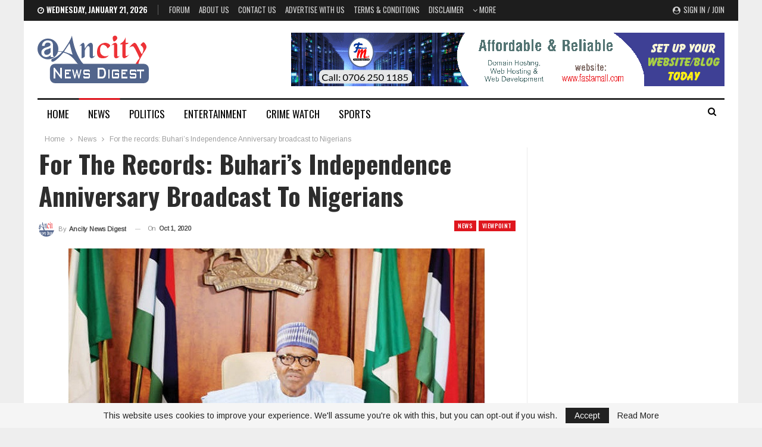

--- FILE ---
content_type: text/html; charset=UTF-8
request_url: https://ancity.com.ng/for-the-records-buharis-independence-anniversary-broadcast-to-nigerians/
body_size: 26879
content:
	<!DOCTYPE html>
		<!--[if IE 8]>
	<html class="ie ie8" lang="en-US"> <![endif]-->
	<!--[if IE 9]>
	<html class="ie ie9" lang="en-US"> <![endif]-->
	<!--[if gt IE 9]><!-->
<html lang="en-US"> <!--<![endif]-->
	<head>
				<meta charset="UTF-8">
		<meta http-equiv="X-UA-Compatible" content="IE=edge">
		<meta name="viewport" content="width=device-width, initial-scale=1.0">
		<link rel="pingback" href="https://ancity.com.ng/xmlrpc.php"/>

		<title>For the records: Buhari’s Independence Anniversary broadcast to Nigerians &#8211; AnCity News Digest</title>
<meta name='robots' content='max-image-preview:large' />

<!-- Better Open Graph, Schema.org & Twitter Integration -->
<meta property="og:locale" content="en_us"/>
<meta property="og:site_name" content="AnCity News Digest"/>
<meta property="og:url" content="https://ancity.com.ng/for-the-records-buharis-independence-anniversary-broadcast-to-nigerians/"/>
<meta property="og:title" content="For the records: Buhari’s Independence Anniversary broadcast to Nigerians"/>
<meta property="og:image" content="https://ancity.com.ng/wp-content/uploads/2020/10/Buhari-Broadcast.jpg"/>
<meta property="article:section" content="Viewpoint"/>
<meta property="article:tag" content="Nigeria@60"/>
<meta property="og:description" content="&nbsp;INDEPENDENCE DAY ADDRESS BY HIS EXCELLENCY, MUHAMMADU BUHARI, PRESIDENT OF THE FEDERAL REPUBLIC OF NIGERIA ON THE OCCASION OF NIGERIA’S SIXTIETH INDEPENDENCE ANNIVERSARY, THURSDAY 1ST OCTOBER 2020Fellow NigeriansI speak to you today as your Pre"/>
<meta property="og:type" content="article"/>
<meta name="twitter:card" content="summary"/>
<meta name="twitter:url" content="https://ancity.com.ng/for-the-records-buharis-independence-anniversary-broadcast-to-nigerians/"/>
<meta name="twitter:title" content="For the records: Buhari’s Independence Anniversary broadcast to Nigerians"/>
<meta name="twitter:description" content="&nbsp;INDEPENDENCE DAY ADDRESS BY HIS EXCELLENCY, MUHAMMADU BUHARI, PRESIDENT OF THE FEDERAL REPUBLIC OF NIGERIA ON THE OCCASION OF NIGERIA’S SIXTIETH INDEPENDENCE ANNIVERSARY, THURSDAY 1ST OCTOBER 2020Fellow NigeriansI speak to you today as your Pre"/>
<meta name="twitter:image" content="https://ancity.com.ng/wp-content/uploads/2020/10/Buhari-Broadcast.jpg"/>
<!-- / Better Open Graph, Schema.org & Twitter Integration. -->
<link rel='dns-prefetch' href='//fonts.googleapis.com' />
<link rel="alternate" type="application/rss+xml" title="AnCity News Digest &raquo; Feed" href="https://ancity.com.ng/feed/" />
<link rel="alternate" type="application/rss+xml" title="AnCity News Digest &raquo; Comments Feed" href="https://ancity.com.ng/comments/feed/" />
<link rel="alternate" title="oEmbed (JSON)" type="application/json+oembed" href="https://ancity.com.ng/wp-json/oembed/1.0/embed?url=https%3A%2F%2Fancity.com.ng%2Ffor-the-records-buharis-independence-anniversary-broadcast-to-nigerians%2F" />
<link rel="alternate" title="oEmbed (XML)" type="text/xml+oembed" href="https://ancity.com.ng/wp-json/oembed/1.0/embed?url=https%3A%2F%2Fancity.com.ng%2Ffor-the-records-buharis-independence-anniversary-broadcast-to-nigerians%2F&#038;format=xml" />
<style id='wp-img-auto-sizes-contain-inline-css' type='text/css'>
img:is([sizes=auto i],[sizes^="auto," i]){contain-intrinsic-size:3000px 1500px}
/*# sourceURL=wp-img-auto-sizes-contain-inline-css */
</style>
<link rel='stylesheet' id='dashicons-css' href='https://ancity.com.ng/wp-includes/css/dashicons.min.css?ver=6.9' type='text/css' media='all' />
<link rel='stylesheet' id='post-views-counter-frontend-css' href='https://ancity.com.ng/wp-content/plugins/post-views-counter/css/frontend.css?ver=1.7.3' type='text/css' media='all' />
<style id='wp-emoji-styles-inline-css' type='text/css'>

	img.wp-smiley, img.emoji {
		display: inline !important;
		border: none !important;
		box-shadow: none !important;
		height: 1em !important;
		width: 1em !important;
		margin: 0 0.07em !important;
		vertical-align: -0.1em !important;
		background: none !important;
		padding: 0 !important;
	}
/*# sourceURL=wp-emoji-styles-inline-css */
</style>
<style id='wp-block-library-inline-css' type='text/css'>
:root{--wp-block-synced-color:#7a00df;--wp-block-synced-color--rgb:122,0,223;--wp-bound-block-color:var(--wp-block-synced-color);--wp-editor-canvas-background:#ddd;--wp-admin-theme-color:#007cba;--wp-admin-theme-color--rgb:0,124,186;--wp-admin-theme-color-darker-10:#006ba1;--wp-admin-theme-color-darker-10--rgb:0,107,160.5;--wp-admin-theme-color-darker-20:#005a87;--wp-admin-theme-color-darker-20--rgb:0,90,135;--wp-admin-border-width-focus:2px}@media (min-resolution:192dpi){:root{--wp-admin-border-width-focus:1.5px}}.wp-element-button{cursor:pointer}:root .has-very-light-gray-background-color{background-color:#eee}:root .has-very-dark-gray-background-color{background-color:#313131}:root .has-very-light-gray-color{color:#eee}:root .has-very-dark-gray-color{color:#313131}:root .has-vivid-green-cyan-to-vivid-cyan-blue-gradient-background{background:linear-gradient(135deg,#00d084,#0693e3)}:root .has-purple-crush-gradient-background{background:linear-gradient(135deg,#34e2e4,#4721fb 50%,#ab1dfe)}:root .has-hazy-dawn-gradient-background{background:linear-gradient(135deg,#faaca8,#dad0ec)}:root .has-subdued-olive-gradient-background{background:linear-gradient(135deg,#fafae1,#67a671)}:root .has-atomic-cream-gradient-background{background:linear-gradient(135deg,#fdd79a,#004a59)}:root .has-nightshade-gradient-background{background:linear-gradient(135deg,#330968,#31cdcf)}:root .has-midnight-gradient-background{background:linear-gradient(135deg,#020381,#2874fc)}:root{--wp--preset--font-size--normal:16px;--wp--preset--font-size--huge:42px}.has-regular-font-size{font-size:1em}.has-larger-font-size{font-size:2.625em}.has-normal-font-size{font-size:var(--wp--preset--font-size--normal)}.has-huge-font-size{font-size:var(--wp--preset--font-size--huge)}:root .has-text-align-center{text-align:center}:root .has-text-align-left{text-align:left}:root .has-text-align-right{text-align:right}.has-fit-text{white-space:nowrap!important}#end-resizable-editor-section{display:none}.aligncenter{clear:both}.items-justified-left{justify-content:flex-start}.items-justified-center{justify-content:center}.items-justified-right{justify-content:flex-end}.items-justified-space-between{justify-content:space-between}.screen-reader-text{word-wrap:normal!important;border:0;clip-path:inset(50%);height:1px;margin:-1px;overflow:hidden;padding:0;position:absolute;width:1px}.screen-reader-text:focus{background-color:#ddd;clip-path:none;color:#444;display:block;font-size:1em;height:auto;left:5px;line-height:normal;padding:15px 23px 14px;text-decoration:none;top:5px;width:auto;z-index:100000}html :where(.has-border-color){border-style:solid}html :where([style*=border-top-color]){border-top-style:solid}html :where([style*=border-right-color]){border-right-style:solid}html :where([style*=border-bottom-color]){border-bottom-style:solid}html :where([style*=border-left-color]){border-left-style:solid}html :where([style*=border-width]){border-style:solid}html :where([style*=border-top-width]){border-top-style:solid}html :where([style*=border-right-width]){border-right-style:solid}html :where([style*=border-bottom-width]){border-bottom-style:solid}html :where([style*=border-left-width]){border-left-style:solid}html :where(img[class*=wp-image-]){height:auto;max-width:100%}:where(figure){margin:0 0 1em}html :where(.is-position-sticky){--wp-admin--admin-bar--position-offset:var(--wp-admin--admin-bar--height,0px)}@media screen and (max-width:600px){html :where(.is-position-sticky){--wp-admin--admin-bar--position-offset:0px}}

/*# sourceURL=wp-block-library-inline-css */
</style><style id='global-styles-inline-css' type='text/css'>
:root{--wp--preset--aspect-ratio--square: 1;--wp--preset--aspect-ratio--4-3: 4/3;--wp--preset--aspect-ratio--3-4: 3/4;--wp--preset--aspect-ratio--3-2: 3/2;--wp--preset--aspect-ratio--2-3: 2/3;--wp--preset--aspect-ratio--16-9: 16/9;--wp--preset--aspect-ratio--9-16: 9/16;--wp--preset--color--black: #000000;--wp--preset--color--cyan-bluish-gray: #abb8c3;--wp--preset--color--white: #ffffff;--wp--preset--color--pale-pink: #f78da7;--wp--preset--color--vivid-red: #cf2e2e;--wp--preset--color--luminous-vivid-orange: #ff6900;--wp--preset--color--luminous-vivid-amber: #fcb900;--wp--preset--color--light-green-cyan: #7bdcb5;--wp--preset--color--vivid-green-cyan: #00d084;--wp--preset--color--pale-cyan-blue: #8ed1fc;--wp--preset--color--vivid-cyan-blue: #0693e3;--wp--preset--color--vivid-purple: #9b51e0;--wp--preset--gradient--vivid-cyan-blue-to-vivid-purple: linear-gradient(135deg,rgb(6,147,227) 0%,rgb(155,81,224) 100%);--wp--preset--gradient--light-green-cyan-to-vivid-green-cyan: linear-gradient(135deg,rgb(122,220,180) 0%,rgb(0,208,130) 100%);--wp--preset--gradient--luminous-vivid-amber-to-luminous-vivid-orange: linear-gradient(135deg,rgb(252,185,0) 0%,rgb(255,105,0) 100%);--wp--preset--gradient--luminous-vivid-orange-to-vivid-red: linear-gradient(135deg,rgb(255,105,0) 0%,rgb(207,46,46) 100%);--wp--preset--gradient--very-light-gray-to-cyan-bluish-gray: linear-gradient(135deg,rgb(238,238,238) 0%,rgb(169,184,195) 100%);--wp--preset--gradient--cool-to-warm-spectrum: linear-gradient(135deg,rgb(74,234,220) 0%,rgb(151,120,209) 20%,rgb(207,42,186) 40%,rgb(238,44,130) 60%,rgb(251,105,98) 80%,rgb(254,248,76) 100%);--wp--preset--gradient--blush-light-purple: linear-gradient(135deg,rgb(255,206,236) 0%,rgb(152,150,240) 100%);--wp--preset--gradient--blush-bordeaux: linear-gradient(135deg,rgb(254,205,165) 0%,rgb(254,45,45) 50%,rgb(107,0,62) 100%);--wp--preset--gradient--luminous-dusk: linear-gradient(135deg,rgb(255,203,112) 0%,rgb(199,81,192) 50%,rgb(65,88,208) 100%);--wp--preset--gradient--pale-ocean: linear-gradient(135deg,rgb(255,245,203) 0%,rgb(182,227,212) 50%,rgb(51,167,181) 100%);--wp--preset--gradient--electric-grass: linear-gradient(135deg,rgb(202,248,128) 0%,rgb(113,206,126) 100%);--wp--preset--gradient--midnight: linear-gradient(135deg,rgb(2,3,129) 0%,rgb(40,116,252) 100%);--wp--preset--font-size--small: 13px;--wp--preset--font-size--medium: 20px;--wp--preset--font-size--large: 36px;--wp--preset--font-size--x-large: 42px;--wp--preset--spacing--20: 0.44rem;--wp--preset--spacing--30: 0.67rem;--wp--preset--spacing--40: 1rem;--wp--preset--spacing--50: 1.5rem;--wp--preset--spacing--60: 2.25rem;--wp--preset--spacing--70: 3.38rem;--wp--preset--spacing--80: 5.06rem;--wp--preset--shadow--natural: 6px 6px 9px rgba(0, 0, 0, 0.2);--wp--preset--shadow--deep: 12px 12px 50px rgba(0, 0, 0, 0.4);--wp--preset--shadow--sharp: 6px 6px 0px rgba(0, 0, 0, 0.2);--wp--preset--shadow--outlined: 6px 6px 0px -3px rgb(255, 255, 255), 6px 6px rgb(0, 0, 0);--wp--preset--shadow--crisp: 6px 6px 0px rgb(0, 0, 0);}:where(body) { margin: 0; }:where(.is-layout-flex){gap: 0.5em;}:where(.is-layout-grid){gap: 0.5em;}body .is-layout-flex{display: flex;}.is-layout-flex{flex-wrap: wrap;align-items: center;}.is-layout-flex > :is(*, div){margin: 0;}body .is-layout-grid{display: grid;}.is-layout-grid > :is(*, div){margin: 0;}body{padding-top: 0px;padding-right: 0px;padding-bottom: 0px;padding-left: 0px;}a:where(:not(.wp-element-button)){text-decoration: underline;}:root :where(.wp-element-button, .wp-block-button__link){background-color: #32373c;border-width: 0;color: #fff;font-family: inherit;font-size: inherit;font-style: inherit;font-weight: inherit;letter-spacing: inherit;line-height: inherit;padding-top: calc(0.667em + 2px);padding-right: calc(1.333em + 2px);padding-bottom: calc(0.667em + 2px);padding-left: calc(1.333em + 2px);text-decoration: none;text-transform: inherit;}.has-black-color{color: var(--wp--preset--color--black) !important;}.has-cyan-bluish-gray-color{color: var(--wp--preset--color--cyan-bluish-gray) !important;}.has-white-color{color: var(--wp--preset--color--white) !important;}.has-pale-pink-color{color: var(--wp--preset--color--pale-pink) !important;}.has-vivid-red-color{color: var(--wp--preset--color--vivid-red) !important;}.has-luminous-vivid-orange-color{color: var(--wp--preset--color--luminous-vivid-orange) !important;}.has-luminous-vivid-amber-color{color: var(--wp--preset--color--luminous-vivid-amber) !important;}.has-light-green-cyan-color{color: var(--wp--preset--color--light-green-cyan) !important;}.has-vivid-green-cyan-color{color: var(--wp--preset--color--vivid-green-cyan) !important;}.has-pale-cyan-blue-color{color: var(--wp--preset--color--pale-cyan-blue) !important;}.has-vivid-cyan-blue-color{color: var(--wp--preset--color--vivid-cyan-blue) !important;}.has-vivid-purple-color{color: var(--wp--preset--color--vivid-purple) !important;}.has-black-background-color{background-color: var(--wp--preset--color--black) !important;}.has-cyan-bluish-gray-background-color{background-color: var(--wp--preset--color--cyan-bluish-gray) !important;}.has-white-background-color{background-color: var(--wp--preset--color--white) !important;}.has-pale-pink-background-color{background-color: var(--wp--preset--color--pale-pink) !important;}.has-vivid-red-background-color{background-color: var(--wp--preset--color--vivid-red) !important;}.has-luminous-vivid-orange-background-color{background-color: var(--wp--preset--color--luminous-vivid-orange) !important;}.has-luminous-vivid-amber-background-color{background-color: var(--wp--preset--color--luminous-vivid-amber) !important;}.has-light-green-cyan-background-color{background-color: var(--wp--preset--color--light-green-cyan) !important;}.has-vivid-green-cyan-background-color{background-color: var(--wp--preset--color--vivid-green-cyan) !important;}.has-pale-cyan-blue-background-color{background-color: var(--wp--preset--color--pale-cyan-blue) !important;}.has-vivid-cyan-blue-background-color{background-color: var(--wp--preset--color--vivid-cyan-blue) !important;}.has-vivid-purple-background-color{background-color: var(--wp--preset--color--vivid-purple) !important;}.has-black-border-color{border-color: var(--wp--preset--color--black) !important;}.has-cyan-bluish-gray-border-color{border-color: var(--wp--preset--color--cyan-bluish-gray) !important;}.has-white-border-color{border-color: var(--wp--preset--color--white) !important;}.has-pale-pink-border-color{border-color: var(--wp--preset--color--pale-pink) !important;}.has-vivid-red-border-color{border-color: var(--wp--preset--color--vivid-red) !important;}.has-luminous-vivid-orange-border-color{border-color: var(--wp--preset--color--luminous-vivid-orange) !important;}.has-luminous-vivid-amber-border-color{border-color: var(--wp--preset--color--luminous-vivid-amber) !important;}.has-light-green-cyan-border-color{border-color: var(--wp--preset--color--light-green-cyan) !important;}.has-vivid-green-cyan-border-color{border-color: var(--wp--preset--color--vivid-green-cyan) !important;}.has-pale-cyan-blue-border-color{border-color: var(--wp--preset--color--pale-cyan-blue) !important;}.has-vivid-cyan-blue-border-color{border-color: var(--wp--preset--color--vivid-cyan-blue) !important;}.has-vivid-purple-border-color{border-color: var(--wp--preset--color--vivid-purple) !important;}.has-vivid-cyan-blue-to-vivid-purple-gradient-background{background: var(--wp--preset--gradient--vivid-cyan-blue-to-vivid-purple) !important;}.has-light-green-cyan-to-vivid-green-cyan-gradient-background{background: var(--wp--preset--gradient--light-green-cyan-to-vivid-green-cyan) !important;}.has-luminous-vivid-amber-to-luminous-vivid-orange-gradient-background{background: var(--wp--preset--gradient--luminous-vivid-amber-to-luminous-vivid-orange) !important;}.has-luminous-vivid-orange-to-vivid-red-gradient-background{background: var(--wp--preset--gradient--luminous-vivid-orange-to-vivid-red) !important;}.has-very-light-gray-to-cyan-bluish-gray-gradient-background{background: var(--wp--preset--gradient--very-light-gray-to-cyan-bluish-gray) !important;}.has-cool-to-warm-spectrum-gradient-background{background: var(--wp--preset--gradient--cool-to-warm-spectrum) !important;}.has-blush-light-purple-gradient-background{background: var(--wp--preset--gradient--blush-light-purple) !important;}.has-blush-bordeaux-gradient-background{background: var(--wp--preset--gradient--blush-bordeaux) !important;}.has-luminous-dusk-gradient-background{background: var(--wp--preset--gradient--luminous-dusk) !important;}.has-pale-ocean-gradient-background{background: var(--wp--preset--gradient--pale-ocean) !important;}.has-electric-grass-gradient-background{background: var(--wp--preset--gradient--electric-grass) !important;}.has-midnight-gradient-background{background: var(--wp--preset--gradient--midnight) !important;}.has-small-font-size{font-size: var(--wp--preset--font-size--small) !important;}.has-medium-font-size{font-size: var(--wp--preset--font-size--medium) !important;}.has-large-font-size{font-size: var(--wp--preset--font-size--large) !important;}.has-x-large-font-size{font-size: var(--wp--preset--font-size--x-large) !important;}
/*# sourceURL=global-styles-inline-css */
</style>

<style id='classic-theme-styles-inline-css' type='text/css'>
.wp-block-button__link{background-color:#32373c;border-radius:9999px;box-shadow:none;color:#fff;font-size:1.125em;padding:calc(.667em + 2px) calc(1.333em + 2px);text-decoration:none}.wp-block-file__button{background:#32373c;color:#fff}.wp-block-accordion-heading{margin:0}.wp-block-accordion-heading__toggle{background-color:inherit!important;color:inherit!important}.wp-block-accordion-heading__toggle:not(:focus-visible){outline:none}.wp-block-accordion-heading__toggle:focus,.wp-block-accordion-heading__toggle:hover{background-color:inherit!important;border:none;box-shadow:none;color:inherit;padding:var(--wp--preset--spacing--20,1em) 0;text-decoration:none}.wp-block-accordion-heading__toggle:focus-visible{outline:auto;outline-offset:0}
/*# sourceURL=https://ancity.com.ng/wp-content/plugins/gutenberg/build/styles/block-library/classic.min.css */
</style>
<link rel='stylesheet' id='pj-news-ticker-css' href='https://ancity.com.ng/wp-content/plugins/pj-news-ticker/public/css/pj-news-ticker.css?ver=1.9.8' type='text/css' media='all' />
<link rel='stylesheet' id='crp-style-rounded-thumbs-css' href='https://ancity.com.ng/wp-content/plugins/contextual-related-posts/css/rounded-thumbs.min.css?ver=4.1.0' type='text/css' media='all' />
<style id='crp-style-rounded-thumbs-inline-css' type='text/css'>

			.crp_related.crp-rounded-thumbs a {
				width: 150px;
                height: 150px;
				text-decoration: none;
			}
			.crp_related.crp-rounded-thumbs img {
				max-width: 150px;
				margin: auto;
			}
			.crp_related.crp-rounded-thumbs .crp_title {
				width: 100%;
			}
			
/*# sourceURL=crp-style-rounded-thumbs-inline-css */
</style>
<link rel='stylesheet' id='better-framework-main-fonts-css' href='https://fonts.googleapis.com/css?family=Arimo:400%7COswald:500,700,400,600%7CRoboto:400,500,400italic%7CLato:400&#038;display=swap' type='text/css' media='all' />
<script type="text/javascript" src="https://ancity.com.ng/wp-includes/js/jquery/jquery.min.js?ver=3.7.1" id="jquery-core-js"></script>
<script type="text/javascript" src="https://ancity.com.ng/wp-includes/js/jquery/jquery-migrate.min.js?ver=3.4.1" id="jquery-migrate-js"></script>
<script type="text/javascript" id="mtpdisev_methods-js-extra">
/* <![CDATA[ */
var de_opts = {"contextmenu":"N","contextmenu_text":"Right Click is Disabled.","drag":"N","drag_text":"Copying is not Allowed.","diskey":"N"};
//# sourceURL=mtpdisev_methods-js-extra
/* ]]> */
</script>
<script type="text/javascript" src="https://ancity.com.ng/wp-content/plugins/Disable-Everything/js/disableEverything.js?ver=6.9" id="mtpdisev_methods-js"></script>
<script type="text/javascript" src="https://ancity.com.ng/wp-content/plugins/pj-news-ticker/public/js/pj-news-ticker.js?ver=1.9.8" id="pj-news-ticker-js"></script>
<link rel="https://api.w.org/" href="https://ancity.com.ng/wp-json/" /><link rel="alternate" title="JSON" type="application/json" href="https://ancity.com.ng/wp-json/wp/v2/posts/15135" /><link rel="EditURI" type="application/rsd+xml" title="RSD" href="https://ancity.com.ng/xmlrpc.php?rsd" />
<meta name="generator" content="WordPress 6.9" />
<link rel="canonical" href="https://ancity.com.ng/for-the-records-buharis-independence-anniversary-broadcast-to-nigerians/" />
<link rel='shortlink' href='https://ancity.com.ng/?p=15135' />
<meta property="fb:app_id" content="477622139764524"><meta name="generator" content="Powered by WPBakery Page Builder - drag and drop page builder for WordPress."/>
<script type="application/ld+json">{
    "@context": "http://schema.org/",
    "@type": "Organization",
    "@id": "#organization",
    "logo": {
        "@type": "ImageObject",
        "url": "https://ancity.com.ng/wp-content/uploads/2024/01/ancitylogo.png"
    },
    "url": "https://ancity.com.ng/",
    "name": "AnCity News Digest",
    "description": "The Light &amp; The Truth"
}</script>
<script type="application/ld+json">{
    "@context": "http://schema.org/",
    "@type": "WebSite",
    "name": "AnCity News Digest",
    "alternateName": "The Light &amp; The Truth",
    "url": "https://ancity.com.ng/"
}</script>
<script type="application/ld+json">{
    "@context": "http://schema.org/",
    "@type": "BlogPosting",
    "headline": "For the records: Buhari\u2019s Independence Anniversary broadcast to Nigerians",
    "description": "&nbsp;INDEPENDENCE DAY ADDRESS BY HIS EXCELLENCY, MUHAMMADU BUHARI, PRESIDENT OF THE FEDERAL REPUBLIC OF NIGERIA ON THE OCCASION OF\u00a0NIGERIA\u2019S SIXTIETH INDEPENDENCE\u00a0ANNIVERSARY, THURSDAY\u00a01ST OCTOBER 2020Fellow NigeriansI speak to you today as your Pre",
    "datePublished": "2020-10-01",
    "dateModified": "2020-10-01",
    "author": {
        "@type": "Person",
        "@id": "#person-AncityNewsDigest",
        "name": "Ancity News Digest"
    },
    "image": "https://ancity.com.ng/wp-content/uploads/2020/10/Buhari-Broadcast.jpg",
    "interactionStatistic": [
        {
            "@type": "InteractionCounter",
            "interactionType": "http://schema.org/CommentAction",
            "userInteractionCount": 0
        }
    ],
    "publisher": {
        "@id": "#organization"
    },
    "mainEntityOfPage": "https://ancity.com.ng/for-the-records-buharis-independence-anniversary-broadcast-to-nigerians/"
}</script>
<link rel='stylesheet' id='bf-slick' href='https://ancity.com.ng/wp-content/themes/publisher/includes/libs/better-framework/assets/css/slick.min.css' type='text/css' media='all' />
<link rel='stylesheet' id='br-numbers' href='https://fonts.googleapis.com/css?family=Oswald&text=0123456789./\%' type='text/css' media='all' />
<link rel='stylesheet' id='better-reviews' href='https://ancity.com.ng/wp-content/plugins/better-reviews/css/better-reviews.min.css' type='text/css' media='all' />
<link rel='stylesheet' id='pretty-photo' href='https://ancity.com.ng/wp-content/themes/publisher/includes/libs/better-framework/assets/css/pretty-photo.min.css' type='text/css' media='all' />
<link rel='stylesheet' id='bs-icons' href='https://ancity.com.ng/wp-content/themes/publisher/includes/libs/better-framework/assets/css/bs-icons.css' type='text/css' media='all' />
<link rel='stylesheet' id='theme-libs' href='https://ancity.com.ng/wp-content/themes/publisher/css/theme-libs.min.css' type='text/css' media='all' />
<link rel='stylesheet' id='fontawesome' href='https://ancity.com.ng/wp-content/themes/publisher/includes/libs/better-framework/assets/css/font-awesome.min.css' type='text/css' media='all' />
<link rel='stylesheet' id='publisher' href='https://ancity.com.ng/wp-content/themes/publisher/style-7.11.0.min.css' type='text/css' media='all' />
<link rel='stylesheet' id='publisher-theme-news-board' href='https://ancity.com.ng/wp-content/themes/publisher/includes/styles/news-board/style.min.css' type='text/css' media='all' />
<link rel='stylesheet' id='7.11.0-1768698499' href='https://ancity.com.ng/wp-content/bs-booster-cache/63154b8aeb76d0940dbb860c25986b90.css' type='text/css' media='all' />
<link rel="icon" href="https://ancity.com.ng/wp-content/uploads/2021/09/cropped-ancity_favicon-32x32.jpg" sizes="32x32" />
<link rel="icon" href="https://ancity.com.ng/wp-content/uploads/2021/09/cropped-ancity_favicon-192x192.jpg" sizes="192x192" />
<link rel="apple-touch-icon" href="https://ancity.com.ng/wp-content/uploads/2021/09/cropped-ancity_favicon-180x180.jpg" />
<meta name="msapplication-TileImage" content="https://ancity.com.ng/wp-content/uploads/2021/09/cropped-ancity_favicon-270x270.jpg" />
<noscript><style> .wpb_animate_when_almost_visible { opacity: 1; }</style></noscript>	</head>

<body class="wp-singular post-template-default single single-post postid-15135 single-format-standard wp-theme-publisher bs-theme bs-publisher bs-publisher-news-board active-light-box ltr close-rh page-layout-2-col page-layout-2-col-right boxed active-sticky-sidebar main-menu-sticky-smart main-menu-boxed active-ajax-search single-prim-cat-26 single-cat-26 single-cat-32  bs-hide-ha wpb-js-composer js-comp-ver-6.9.0 vc_responsive bs-ll-a" dir="ltr">
		<div class="main-wrap content-main-wrap">
			<header id="header" class="site-header header-style-2 boxed" itemscope="itemscope" itemtype="https://schema.org/WPHeader">

		<section class="topbar topbar-style-1 hidden-xs hidden-xs">
	<div class="content-wrap">
		<div class="container">
			<div class="topbar-inner clearfix">

									<div class="section-links">
													<a class="topbar-sign-in "
							   data-toggle="modal" data-target="#bsLoginModal">
								<i class="fa fa-user-circle"></i> Sign in / Join							</a>

							<div class="modal sign-in-modal fade" id="bsLoginModal" tabindex="-1" role="dialog"
							     style="display: none">
								<div class="modal-dialog" role="document">
									<div class="modal-content">
											<span class="close-modal" data-dismiss="modal" aria-label="Close"><i
														class="fa fa-close"></i></span>
										<div class="modal-body">
											<div id="form_57558_" class="bs-shortcode bs-login-shortcode ">
		<div class="bs-login bs-type-login-register"  style="display:none">

					<div class="bs-login-panel bs-login-sign-panel bs-current-login-panel">
								<form name="loginform"
				      action="https://ancity.com.ng/wp-login.php" method="post">

					
					<div class="login-header">
						<span class="login-icon fa fa-user-circle main-color"></span>
						<p>Welcome, Login to your account.</p>
					</div>
					
					<div class="login-field login-username">
						<input type="text" name="log" id="form_57558_user_login" class="input"
						       value="" size="20"
						       placeholder="Username or Email..." required/>
					</div>

					<div class="login-field login-password">
						<input type="password" name="pwd" id="form_57558_user_pass"
						       class="input"
						       value="" size="20" placeholder="Password..."
						       required/>
					</div>

					
					<div class="login-field">
						<a href="https://ancity.com.ng/wp-login.php?action=lostpassword&redirect_to=https%3A%2F%2Fancity.com.ng%2Ffor-the-records-buharis-independence-anniversary-broadcast-to-nigerians%2F"
						   class="go-reset-panel">Forget password?</a>

													<span class="login-remember">
							<input class="remember-checkbox" name="rememberme" type="checkbox"
							       id="form_57558_rememberme"
							       value="forever"  />
							<label class="remember-label">Remember me</label>
						</span>
											</div>

					
					<div class="login-field login-submit">
						<input type="submit" name="wp-submit"
						       class="button-primary login-btn"
						       value="Log In"/>
						<input type="hidden" name="redirect_to" value="https://ancity.com.ng/for-the-records-buharis-independence-anniversary-broadcast-to-nigerians/"/>
					</div>

											<div class="login-field login-signup">
							<span>No account? <a
										href="https://ancity.com.ng/wp-login.php?action=register">Sign Up</a></span>
						</div>
									</form>
			</div>

			<div class="bs-login-panel bs-login-reset-panel">

				<span class="go-login-panel"><i
							class="fa fa-angle-left"></i> Sign in</span>

				<div class="bs-login-reset-panel-inner">
					<div class="login-header">
						<span class="login-icon fa fa-support"></span>
						<p>Recover your password.</p>
						<p>A password will be e-mailed to you.</p>
					</div>
										<form name="lostpasswordform" id="form_57558_lostpasswordform"
					      action="https://ancity.com.ng/wp-login.php?action=lostpassword"
					      method="post">

						<div class="login-field reset-username">
							<input type="text" name="user_login" class="input" value=""
							       placeholder="Username or Email..."
							       required/>
						</div>

						
						<div class="login-field reset-submit">

							<input type="hidden" name="redirect_to" value=""/>
							<input type="submit" name="wp-submit" class="login-btn"
							       value="Send My Password"/>

						</div>
					</form>
				</div>
			</div>
			</div>
	</div>
										</div>
									</div>
								</div>
							</div>
												</div>
				
				<div class="section-menu">
						<div id="menu-top" class="menu top-menu-wrapper" role="navigation" itemscope="itemscope" itemtype="https://schema.org/SiteNavigationElement">
		<nav class="top-menu-container">

			<ul id="top-navigation" class="top-menu menu clearfix bsm-pure">
									<li id="topbar-date" class="menu-item menu-item-date">
					<span
						class="topbar-date">Wednesday, January 21, 2026</span>
					</li>
					<li id="menu-item-23953" class="menu-item menu-item-type-custom menu-item-object-custom better-anim-fade menu-item-23953"><a href="https://ancity.com.ng/forum/">Forum</a></li>
<li id="menu-item-22895" class="menu-item menu-item-type-post_type menu-item-object-page better-anim-fade menu-item-22895"><a href="https://ancity.com.ng/about-us/">About Us</a></li>
<li id="menu-item-22897" class="menu-item menu-item-type-post_type menu-item-object-page better-anim-fade menu-item-22897"><a href="https://ancity.com.ng/contact-us/">Contact Us</a></li>
<li id="menu-item-22896" class="menu-item menu-item-type-post_type menu-item-object-page better-anim-fade menu-item-22896"><a href="https://ancity.com.ng/advertise-with-us/">Advertise With Us</a></li>
<li id="menu-item-22893" class="menu-item menu-item-type-post_type menu-item-object-page better-anim-fade menu-item-22893"><a href="https://ancity.com.ng/terms-conditions/">Terms &#038; Conditions</a></li>
<li id="menu-item-22899" class="menu-item menu-item-type-post_type menu-item-object-page better-anim-fade menu-item-22899"><a href="https://ancity.com.ng/disclaimer/">Disclaimer</a></li>
<li id="menu-item-23642" class="menu-item menu-item-type-post_type menu-item-object-page better-anim-fade menu-item-23642"><a href="https://ancity.com.ng/privacy/">Privacy Policy</a></li>
<li id="menu-item-23184" class="menu-item menu-item-type-custom menu-item-object-custom menu-item-has-children better-anim-fade menu-item-23184"><a href="#">My Account</a>
<ul class="sub-menu">
	<li id="menu-item-23179" class="menu-item menu-item-type-post_type menu-item-object-page better-anim-fade menu-item-23179"><a href="https://ancity.com.ng/my-account/">My Account</a></li>
	<li id="menu-item-23182" class="menu-item menu-item-type-post_type menu-item-object-page better-anim-fade menu-item-23182"><a href="https://ancity.com.ng/register/">Register</a></li>
	<li id="menu-item-23183" class="menu-item menu-item-type-post_type menu-item-object-page better-anim-fade menu-item-23183"><a href="https://ancity.com.ng/login/">Login</a></li>
</ul>
</li>
<li id="menu-item-23123" class="menu-item menu-item-type-post_type menu-item-object-page better-anim-fade menu-item-23123"><a href="https://ancity.com.ng/dashboard/">Dashboard</a></li>
<li id="menu-item-23124" class="menu-item menu-item-type-post_type menu-item-object-page better-anim-fade menu-item-23124"><a href="https://ancity.com.ng/submit-your-post/">Submit Your Post</a></li>
			</ul>

		</nav>
	</div>
				</div>
			</div>
		</div>
	</div>
</section>
		<div class="header-inner">
			<div class="content-wrap">
				<div class="container">
					<div class="row">
						<div class="row-height">
							<div class="logo-col col-xs-4">
								<div class="col-inside">
									<div id="site-branding" class="site-branding">
	<p  id="site-title" class="logo h1 img-logo">
	<a href="https://ancity.com.ng/" itemprop="url" rel="home">
					<img id="site-logo" src="https://ancity.com.ng/wp-content/uploads/2024/01/ancitylogo.png"
			     alt="Anambra City News Digest"  data-bsrjs="https://ancity.com.ng/wp-content/uploads/2024/01/ancitylogo.png"  />

			<span class="site-title">Anambra City News Digest - The Light &amp; The Truth</span>
				</a>
</p>
</div><!-- .site-branding -->
								</div>
							</div>
															<div class="sidebar-col col-xs-8">
									<div class="col-inside">
										<aside id="sidebar" class="sidebar" role="complementary" itemscope="itemscope" itemtype="https://schema.org/WPSideBar">
											<div class="lebjoc lebjoc-pubadban lebjoc-show-desktop lebjoc-show-tablet-portrait lebjoc-show-tablet-landscape lebjoc-show-phone lebjoc-loc-header_aside_logo lebjoc-align-right lebjoc-column-1 lebjoc-clearfix no-bg-box-model"><div id="lebjoc-14292-1500753363" class="lebjoc-container lebjoc-type-image " itemscope="" itemtype="https://schema.org/WPAdBlock" data-adid="14292" data-type="image"><a itemprop="url" class="lebjoc-link" href="https://fastamall.com" target="_blank" ><img class="lebjoc-image" src="https://dailytracker.com.ng/wp-content/uploads/2020/11/fastamall_advert_728x90_2.gif" alt="FastaMall Inline Header 728&#215;90" /></a></div></div>										</aside>
									</div>
								</div>
														</div>
					</div>
				</div>
			</div>
		</div>

		<div id="menu-main" class="menu main-menu-wrapper show-search-item menu-actions-btn-width-1" role="navigation" itemscope="itemscope" itemtype="https://schema.org/SiteNavigationElement">
	<div class="main-menu-inner">
		<div class="content-wrap">
			<div class="container">

				<nav class="main-menu-container">
					<ul id="main-navigation" class="main-menu menu bsm-pure clearfix">
						<li id="menu-item-22891" class="menu-item menu-item-type-custom menu-item-object-custom menu-item-home better-anim-fade menu-item-22891"><a href="https://ancity.com.ng">Home</a></li>
<li id="menu-item-22884" class="menu-item menu-item-type-taxonomy menu-item-object-category current-post-ancestor current-menu-parent current-post-parent menu-term-26 better-anim-fade menu-item-22884"><a href="https://ancity.com.ng/category/news/">News</a></li>
<li id="menu-item-22885" class="menu-item menu-item-type-taxonomy menu-item-object-category menu-term-27 better-anim-fade menu-item-22885"><a href="https://ancity.com.ng/category/politics/">Politics</a></li>
<li id="menu-item-22881" class="menu-item menu-item-type-taxonomy menu-item-object-category menu-term-23 better-anim-fade menu-item-22881"><a href="https://ancity.com.ng/category/entertainment/">Entertainment</a></li>
<li id="menu-item-22879" class="menu-item menu-item-type-taxonomy menu-item-object-category menu-term-21 better-anim-fade menu-item-22879"><a href="https://ancity.com.ng/category/crime-watch/">Crime Watch</a></li>
<li id="menu-item-22886" class="menu-item menu-item-type-taxonomy menu-item-object-category menu-term-28 better-anim-fade menu-item-22886"><a href="https://ancity.com.ng/category/sports/">Sports</a></li>
					</ul><!-- #main-navigation -->
											<div class="menu-action-buttons width-1">
															<div class="search-container close">
									<span class="search-handler"><i class="fa fa-search"></i></span>

									<div class="search-box clearfix">
										<form role="search" method="get" class="search-form clearfix" action="https://ancity.com.ng">
	<input type="search" class="search-field"
	       placeholder="Search..."
	       value="" name="s"
	       title="Search for:"
	       autocomplete="off">
	<input type="submit" class="search-submit" value="Search">
</form><!-- .search-form -->
									</div>
								</div>
														</div>
										</nav><!-- .main-menu-container -->

			</div>
		</div>
	</div>
</div><!-- .menu -->
	</header><!-- .header -->
	<div class="rh-header clearfix light deferred-block-exclude">
		<div class="rh-container clearfix">

			<div class="menu-container close">
				<span class="menu-handler"><span class="lines"></span></span>
			</div><!-- .menu-container -->

			<div class="logo-container rh-img-logo">
				<a href="https://ancity.com.ng/" itemprop="url" rel="home">
											<img src="https://ancity.com.ng/wp-content/uploads/2024/01/ancitylogo.png"
						     alt="AnCity News Digest"  data-bsrjs="https://ancity.com.ng/wp-content/uploads/2024/01/ancitylogo.png"  />				</a>
			</div><!-- .logo-container -->
		</div><!-- .rh-container -->
	</div><!-- .rh-header -->
<nav role="navigation" aria-label="Breadcrumbs" class="bf-breadcrumb clearfix bc-top-style"><div class="container bf-breadcrumb-container"><ul class="bf-breadcrumb-items" itemscope itemtype="http://schema.org/BreadcrumbList"><meta name="numberOfItems" content="3" /><meta name="itemListOrder" content="Ascending" /><li itemprop="itemListElement" itemscope itemtype="http://schema.org/ListItem" class="bf-breadcrumb-item bf-breadcrumb-begin"><a itemprop="item" href="https://ancity.com.ng" rel="home"><span itemprop="name">Home</span></a><meta itemprop="position" content="1" /></li><li itemprop="itemListElement" itemscope itemtype="http://schema.org/ListItem" class="bf-breadcrumb-item"><a itemprop="item" href="https://ancity.com.ng/category/news/" ><span itemprop="name">News</span></a><meta itemprop="position" content="2" /></li><li itemprop="itemListElement" itemscope itemtype="http://schema.org/ListItem" class="bf-breadcrumb-item bf-breadcrumb-end"><span itemprop="name">For the records: Buhari’s Independence Anniversary broadcast to Nigerians</span><meta itemprop="item" content="https://ancity.com.ng/for-the-records-buharis-independence-anniversary-broadcast-to-nigerians/"/><meta itemprop="position" content="3" /></li></ul></div></nav><div class="content-wrap">
		<main id="content" class="content-container">

		<div class="container layout-2-col layout-2-col-1 layout-right-sidebar layout-bc-before post-template-1">
			<div class="row main-section">
										<div class="col-sm-8 content-column">
								<div class="single-container">
		<article id="post-15135" class="post-15135 post type-post status-publish format-standard has-post-thumbnail  category-news category-viewpoint tag-broadcast tag-nigeria60 single-post-content has-thumbnail">
						<div class="post-header post-tp-1-header">
									<h1 class="single-post-title">
						<span class="post-title" itemprop="headline">For the records: Buhari’s Independence Anniversary broadcast to Nigerians</span></h1>
										<div class="post-meta-wrap clearfix">
						<div class="term-badges "><span class="term-badge term-26"><a href="https://ancity.com.ng/category/news/">News</a></span><span class="term-badge term-32"><a href="https://ancity.com.ng/category/viewpoint/">Viewpoint</a></span></div><div class="post-meta single-post-meta">
			<a href="https://ancity.com.ng/author/admin/"
		   title="Browse Author Articles"
		   class="post-author-a post-author-avatar">
			<img alt=''  data-src='https://ancity.com.ng/wp-content/uploads/2024/01/ancitylogo-150x80.png' class='avatar avatar-26 photo avatar-default' height='26' width='26' /><span class="post-author-name">By <b>Ancity News Digest</b></span>		</a>
					<span class="time"><time class="post-published updated"
			                         datetime="2020-10-01T14:14:18+01:00">On <b>Oct 1, 2020</b></time></span>
			</div>
					</div>
									<div class="single-featured">
					<a class="post-thumbnail open-lightbox" href="https://ancity.com.ng/wp-content/uploads/2020/10/Buhari-Broadcast.jpg"><img  width="700" height="400" alt="" data-src="https://ancity.com.ng/wp-content/uploads/2020/10/Buhari-Broadcast.jpg">						</a>
										</div>
			</div>
					<div class="post-share single-post-share top-share clearfix style-13">
			<div class="post-share-btn-group">
							</div>
						<div class="share-handler-wrap ">
				<span class="share-handler post-share-btn rank-default">
					<i class="bf-icon  fa fa-share-alt"></i>						<b class="text">Share</b>
										</span>
				<span class="social-item facebook"><a href="https://www.facebook.com/sharer.php?u=https%3A%2F%2Fancity.com.ng%2Ffor-the-records-buharis-independence-anniversary-broadcast-to-nigerians%2F" target="_blank" rel="nofollow noreferrer" class="bs-button-el" onclick="window.open(this.href, 'share-facebook','left=50,top=50,width=600,height=320,toolbar=0'); return false;"><span class="icon"><i class="bf-icon fa fa-facebook"></i></span></a></span><span class="social-item twitter"><a href="https://twitter.com/share?text=For the records: Buhari’s Independence Anniversary broadcast to Nigerians&url=https%3A%2F%2Fancity.com.ng%2Ffor-the-records-buharis-independence-anniversary-broadcast-to-nigerians%2F" target="_blank" rel="nofollow noreferrer" class="bs-button-el" onclick="window.open(this.href, 'share-twitter','left=50,top=50,width=600,height=320,toolbar=0'); return false;"><span class="icon"><i class="bf-icon fa fa-twitter"></i></span></a></span><span class="social-item whatsapp"><a href="whatsapp://send?text=For the records: Buhari’s Independence Anniversary broadcast to Nigerians %0A%0A https%3A%2F%2Fancity.com.ng%2Ffor-the-records-buharis-independence-anniversary-broadcast-to-nigerians%2F" target="_blank" rel="nofollow noreferrer" class="bs-button-el" onclick="window.open(this.href, 'share-whatsapp','left=50,top=50,width=600,height=320,toolbar=0'); return false;"><span class="icon"><i class="bf-icon fa fa-whatsapp"></i></span></a></span><span class="social-item pinterest"><a href="https://pinterest.com/pin/create/button/?url=https%3A%2F%2Fancity.com.ng%2Ffor-the-records-buharis-independence-anniversary-broadcast-to-nigerians%2F&media=https://ancity.com.ng/wp-content/uploads/2020/10/Buhari-Broadcast.jpg&description=For the records: Buhari’s Independence Anniversary broadcast to Nigerians" target="_blank" rel="nofollow noreferrer" class="bs-button-el" onclick="window.open(this.href, 'share-pinterest','left=50,top=50,width=600,height=320,toolbar=0'); return false;"><span class="icon"><i class="bf-icon fa fa-pinterest"></i></span></a></span><span class="social-item email"><a href="mailto:?subject=For the records: Buhari’s Independence Anniversary broadcast to Nigerians&body=https%3A%2F%2Fancity.com.ng%2Ffor-the-records-buharis-independence-anniversary-broadcast-to-nigerians%2F" target="_blank" rel="nofollow noreferrer" class="bs-button-el" onclick="window.open(this.href, 'share-email','left=50,top=50,width=600,height=320,toolbar=0'); return false;"><span class="icon"><i class="bf-icon fa fa-envelope-open"></i></span></a></span></div>		</div>
					<div class="entry-content clearfix single-post-content">
				<p>&nbsp;</p>
 <p>INDEPENDENCE DAY ADDRESS BY HIS EXCELLENCY, MUHAMMADU BUHARI, PRESIDENT OF THE FEDERAL REPUBLIC OF NIGERIA ON THE OCCASION OF NIGERIA’S SIXTIETH INDEPENDENCE ANNIVERSARY, THURSDAY 1ST OCTOBER 2020</p>
 <p>Fellow Nigerians</p>
<div class="lebjoc lebjoc-post-inline lebjoc-align-center lebjoc-align-center lebjoc-column-1 lebjoc-clearfix no-bg-box-model"><div id="lebjoc-24330-233513582" class="lebjoc-container lebjoc-type-code " itemscope="" itemtype="https://schema.org/WPAdBlock" data-adid="24330" data-type="code"><div id="lebjoc-24330-233513582-place"></div><script src="//pagead2.googlesyndication.com/pagead/js/adsbygoogle.js"></script><script type="text/javascript">var betterads_screen_width = document.body.clientWidth;betterads_el = document.getElementById('lebjoc-24330-233513582');             if (betterads_el.getBoundingClientRect().width) {     betterads_el_width_raw = betterads_el_width = betterads_el.getBoundingClientRect().width;    } else {     betterads_el_width_raw = betterads_el_width = betterads_el.offsetWidth;    }        var size = ["125", "125"];    if ( betterads_el_width >= 728 )      betterads_el_width = ["728", "90"];    else if ( betterads_el_width >= 468 )     betterads_el_width = ["468", "60"];    else if ( betterads_el_width >= 336 )     betterads_el_width = ["336", "280"];    else if ( betterads_el_width >= 300 )     betterads_el_width = ["300", "250"];    else if ( betterads_el_width >= 250 )     betterads_el_width = ["250", "250"];    else if ( betterads_el_width >= 200 )     betterads_el_width = ["200", "200"];    else if ( betterads_el_width >= 180 )     betterads_el_width = ["180", "150"]; if ( betterads_screen_width >= 1140 ) { document.getElementById('lebjoc-24330-233513582-place').innerHTML = '<ins class="adsbygoogle" style="display:block;"  data-ad-client="ca-pub-6006688938809878"  data-ad-slot="7212877087"  data-full-width-responsive="true"  data-ad-format="auto" ></ins>';         (adsbygoogle = window.adsbygoogle || []).push({});}else if ( betterads_screen_width >= 1019  && betterads_screen_width < 1140 ) { document.getElementById('lebjoc-24330-233513582-place').innerHTML = '<ins class="adsbygoogle" style="display:block;"  data-ad-client="ca-pub-6006688938809878"  data-ad-slot="7212877087"  data-full-width-responsive="true"  data-ad-format="auto" ></ins>';         (adsbygoogle = window.adsbygoogle || []).push({});}else if ( betterads_screen_width >= 768  && betterads_screen_width < 1019 ) { document.getElementById('lebjoc-24330-233513582-place').innerHTML = '<ins class="adsbygoogle" style="display:block;"  data-ad-client="ca-pub-6006688938809878"  data-ad-slot="7212877087"  data-full-width-responsive="true"  data-ad-format="auto" ></ins>';         (adsbygoogle = window.adsbygoogle || []).push({});}else if ( betterads_screen_width < 768 ) { document.getElementById('lebjoc-24330-233513582-place').innerHTML = '<ins class="adsbygoogle" style="display:block;"  data-ad-client="ca-pub-6006688938809878"  data-ad-slot="7212877087"  data-full-width-responsive="true"  data-ad-format="auto" ></ins>';         (adsbygoogle = window.adsbygoogle || []).push({});}</script></div></div> <p>I speak to you today as your President and fellow citizen on this epoch occasion of our country’s 60th independence Anniversary. As President, I wish to renew my appreciation to Nigerians for entrusting me with your hopes and aspirations for a better and greater Nigeria.</p>
<div class="lebjoc lebjoc-post-middle lebjoc-float-center lebjoc-align-center lebjoc-column-1 lebjoc-clearfix no-bg-box-model"><div id="lebjoc-24326-1701005905" class="lebjoc-container lebjoc-type-code " itemscope="" itemtype="https://schema.org/WPAdBlock" data-adid="24326" data-type="code"><div id="lebjoc-24326-1701005905-place"></div><script type="text/javascript">var betterads_screen_width = document.body.clientWidth;betterads_el = document.getElementById('lebjoc-24326-1701005905');             if (betterads_el.getBoundingClientRect().width) {     betterads_el_width_raw = betterads_el_width = betterads_el.getBoundingClientRect().width;    } else {     betterads_el_width_raw = betterads_el_width = betterads_el.offsetWidth;    }        var size = ["125", "125"];    if ( betterads_el_width >= 728 )      betterads_el_width = ["728", "90"];    else if ( betterads_el_width >= 468 )     betterads_el_width = ["468", "60"];    else if ( betterads_el_width >= 336 )     betterads_el_width = ["336", "280"];    else if ( betterads_el_width >= 300 )     betterads_el_width = ["300", "250"];    else if ( betterads_el_width >= 250 )     betterads_el_width = ["250", "250"];    else if ( betterads_el_width >= 200 )     betterads_el_width = ["200", "200"];    else if ( betterads_el_width >= 180 )     betterads_el_width = ["180", "150"]; if ( betterads_screen_width >= 1140 ) { document.getElementById('lebjoc-24326-1701005905-place').innerHTML = '<ins class="adsbygoogle" style="display:block;"  data-ad-client="ca-pub-6006688938809878"  data-ad-slot="6648086098"  data-full-width-responsive="true"  data-ad-format="auto" ></ins>';         (adsbygoogle = window.adsbygoogle || []).push({});}else if ( betterads_screen_width >= 1019  && betterads_screen_width < 1140 ) { document.getElementById('lebjoc-24326-1701005905-place').innerHTML = '<ins class="adsbygoogle" style="display:block;"  data-ad-client="ca-pub-6006688938809878"  data-ad-slot="6648086098"  data-full-width-responsive="true"  data-ad-format="auto" ></ins>';         (adsbygoogle = window.adsbygoogle || []).push({});}else if ( betterads_screen_width >= 768  && betterads_screen_width < 1019 ) { document.getElementById('lebjoc-24326-1701005905-place').innerHTML = '<ins class="adsbygoogle" style="display:block;"  data-ad-client="ca-pub-6006688938809878"  data-ad-slot="6648086098"  data-full-width-responsive="true"  data-ad-format="auto" ></ins>';         (adsbygoogle = window.adsbygoogle || []).push({});}else if ( betterads_screen_width < 768 ) { document.getElementById('lebjoc-24326-1701005905-place').innerHTML = '<ins class="adsbygoogle" style="display:block;"  data-ad-client="ca-pub-6006688938809878"  data-ad-slot="6648086098"  data-full-width-responsive="true"  data-ad-format="auto" ></ins>';         (adsbygoogle = window.adsbygoogle || []).push({});}</script></div></div> <ol start="2">
<li>Today, it is my unique privilege to re-commit myself to the service of this great country of great people with profound diversities and opportunities. We are bound by destiny to be the largest and greatest black nation on earth.</li>
<li>At this stage in our nationhood it is important that we reflect how we got here to enable us work TOGETHER to get to where we aspire to be as a strong indivisible nation, united in hope and equal in opportunity.</li>
<li>On October 1st 1960 when Prime Minister Alhaji Abubakar Tafawa Balewa received the constitutional instruments symbolizing Nigeria’s independence, he expressed his wish that having acquired our rightful status as an independent sovereign nation, history would record that the building of our nation proceeded at the wisest pace.</li>
<li>This optimism was anchored on the peaceful planning, full and open consultation and harmonious cooperation with the different groups which culminated in Nigeria emerging as a country without bitterness and bloodshed.</li>
<li>Our founding fathers understood the imperative of structuring a National identity using the power of the state and worked towards unification of Nigerians in a politically stable and viable entity.</li>
<li>That philosophy guided the foundation that was laid for our young nation of 45 million people with an urban population of approximately 7million occupying an area of 910,768 square kilometers. These demographics led to development challenges for which major efforts were made to overcome.</li>
<li>Today, we grapple with multiple challenges with a population exceeding 200million occupying the same land mass but 52% residing in urban areas.</li>
<li>Sixty years of nationhood provides an opportunity to ask ourselves questions on the extent to which we have sustained the aspirations of our founding fathers. Where did we do the right things? Are we on course? If not where did we stray and how can we remedy and retrace our steps?</li>
<li>Upon attaining independence, Nigeria’s growth trajectory was anchored on policies and programmes that positively impacted on all sectors of the economy. However, this journey was cut short by the 30-months of civil war.</li>
<li>We came out of the civil war with a focus on reconstruction, rehabilitation and reconciliation that enabled the country to put in place world class development structures and a strengthened public service that well served the government. This positive trajectory continued with a return to democratic government which was truncated by another round of military rule.</li>
<li>For a cumulative 29 of our 60 years existence as a nation, we have been under military rule.</li>
<li>My summary of our journey so far as a nation is necessary to appropriately chart where we need to go and how to get there TOGETHER.</li>
<li>Today, I am aware that our economy along with every single economy in the world is in crisis. We still face security challenges in parts of the country, while our society suffers from a high loss of moral rectitude which is driven by unbridled craving for political control.</li>
<li>An underlying cause of most of the problems we have faced as a nation is our consistent harping on artificially contrived fault-lines that we have harboured and allowed unnecessarily to fester.</li>
<li>In addition, institutions such as civil service, police, the judiciary, the military all suffered from a general decline.</li>
<li>We need to begin a sincere process of national healing and this anniversary presents a genuine opportunity to eliminate old and outworn perceptions that are always put to test in the lie they always are.</li>
<li>The stereotype of thinking of ourselves as coming from one part of the country before seeing ourselves as Nigerians is a key starting point to project us on the road to our deserved nation’s evolution and integration.</li>
<li>To start this healing process, we are already blessed with the most important asset any nation requires for such – OUR PEOPLE – and this has manifested globally in the exploits of Nigerians in many fields.</li>
<li>It has been demonstrated time and time again that Nigerians in the diaspora frequently excel in science, technology, medicine, sports, arts and many other fields.</li>
<li>Similarly, the creativity, ingenuity and resourcefulness of the Nigerian at home have resulted in globally recognized endeavours.</li>
<li>I am convinced that if we pursue our aspirations TOGETHER we would be able to achieve whatever we desire. That informed our adopting the theme TOGETHER to mark this epochal event.</li>
<li>Together we can change our condition for the better and more importantly, together we can do much more for ourselves and for our country.</li>
<li>I chose the path of self-reflection because this is what I do on a daily basis and I must confess that at most times, I always felt the need for a collective reflection as I know that the foundation for a solid future which this administration is laying can only be sustainable if there is a collective commitment by Nigerians.</li>
<li>Nigeria is not a country for Mr. President, any ruling or opposition party but a country for all of us and we must play our part, irrespective of challenges we face, to make this country what we desire.</li>
<li>To achieve this, we must focus our minds, TOGETHER as a people, on ways of resolving the identified critical challenges that underlie our present state. These include:</li>
<li>Evolving and sustaining a democratic culture that leaves power in the hands of the people;</li>
<li>Supporting the enthronement of the rule of law, demanding accountability of elected representatives and contributing to good governance;</li>
<li>Increasing our commitment to peaceful co-existence in a peaceful, secure and united Nigeria;</li>
<li>Harnessing and Optimizing our tremendous human and natural resources to attain our goal of being in the top twenty economies of the world and in the process;</li>
<li>Lifting 100 million Nigerians out of poverty in 10 years;</li>
<li>Strengthening institutions to make them stronger in protecting National Interests; and</li>
<li>Imbibing tolerance in diversity.</li>
<li>I am a firm believer in transparent, free, fair and credible elections as has been demonstrated during my period as a democratically elected President.</li>
<li>The recent build-up and eventual outcome of the Edo State elections should encourage Nigerians that it is my commitment to bequeath to this country processes and procedures that would guarantee that the people’s votes count.</li>
<li>The problems with our electoral process are mainly human induced as desperate desire for power leads to desperate attempts to gain power and office.</li>
<li>Democracy, the world over and as I am pursuing in Nigeria, recognizes the power of the people. However, if some constituencies choose to bargain off their power, they should be prepared for denial of their rights.</li>
<li>This call is made more urgent if we realise that even after a transparent, free, fair and credible election, desperation leads to compromising the judiciary to upturn legitimate decisions of the people.</li>
<li>It is necessary to, therefore support the enthronement of the rule of law by avoiding actions which compromise the judiciary.</li>
<li>Fellow Nigerians, our history has shown that we are a people that have the capacity to live peacefully with one another.</li>
<li>As a government, we remain committed to our constitutional oath of securing the lives and properties of the citizenry. I, however, call on the citizenry to also support government by providing the necessary community level intelligence in addressing these challenges.</li>
<li>In moving forward together, it is important to strengthen our economy to provide sustainable means of livelihood for as many Nigerians as possible so as to eradicate absolute poverty from our midst.</li>
<li>I want to re-emphasize my dedication and commitment, a dedication and commitment that propelled my public service career and informed my quest to continually seek for an opportunity to improve the lives of Nigerians, set the country on the path of prosperity and lead the country to a better future.</li>
<li>This administration has been focused on rebuilding and laying the foundations for a sustainable Nigeria. Of course, we have met and are still meeting the challenges inherent in any rebuilding initiative – more so that of a nation like Nigeria that has undergone avoidable levels of deprivation – but can be surmounted if we all work together.</li>
<li>I wish to re-iterate that our people and our spirit of excellence remains our most important asset.</li>
<li>In this wise, the need to return to our age-old ethical and high moral values would be necessary and this informed my launching of the National Ethics and Integrity Policy on Monday 28th September, 2020.</li>
<li>The policy would not implement itself and the first contact of the visibility of its implementation is the Public Service whose on-going reforms would be expected to be sustainable and give a radical re-direction in providing services to all Nigerians.</li>
<li>Fellow Nigerians, in addition to public health challenges of working to contain the spread of the Coronavirus, we have suffered a significant drop in our foreign exchange earnings and internal revenues due to 40 per cent drop in oil prices and steep drop in economic activities, leading to a 60 per cent drop in government revenue.</li>
<li>Our government is grappling with the dual challenge of saving lives and livelihoods in face of drastically reduced resources.</li>
<li>In this regard, sustaining the level of petroleum prices is no longer possible. The government, since coming into office has recognized the economic argument for adjusting the price of petroleum. But the social argument about the knock-on effect of any adjustment weighed heavily with the government.</li>
<li>Accordingly, in the last three years, we have introduced unprecedented measures in support of the economy and to the weakest members of our society in the shape of:</li>
<li>Tradermoni</li>
<li>Farmermoni</li>
<li>School Feeding Programme</li>
<li>Job creation efforts</li>
<li>Agricultural intervention programmes</li>
<li>No government in the past did what we are doing with such scarce resources. We have managed to keep things going in spite of the disproportionate spending on security. Those in the previous Governments from 1999 – 2015 who presided over the near destruction of the country have now the impudence to attempt to criticize our efforts.</li>
<li>In the circumstances, a responsible government must face realities and take tough decisions.</li>
<li>Petroleum prices in Nigeria are to be adjusted. We sell now at N161 per litre. A comparison with our neighbours will illustrate the point;</li>
<li>Chad which is an oil producing country charges N362 per litre</li>
<li>Niger, also an oil producing country sells 1 litre at N346.</li>
<li>In Ghana, another oil producing country, petroleum pump price is N326 per litre.</li>
<li>Further afield, Egypt charges N211 per litre. Saudi Arabia charges N168 per litre. It makes no sense for oil to be cheaper in Nigeria than in Saudi Arabia.</li>
<li>Fellow Nigerians, to achieve the great country we desire, we need to solidify our strength, increase our commitment and encourage ourselves to do that which is right and proper even when no one is watching.</li>
<li>Fellow Nigerians, let us collectively resolve to continue our journey beyond the sixty years on the clear understanding that as a nation we are greater together than being smaller units of nationalities. By the special grace of God we shall come through any transient challenges.</li>
<li>It is my sincere hope that by the end of this anniversary on September 30th 2021, we will all be proud of taking this individual and collective self-assessment for the progress of our great Nation.</li>
</ol>
<div style="clear:both; margin-top:0em; margin-bottom:1em;"><a href="https://ancity.com.ng/umahi-rules-out-joint-security-network-for-south-east/" target="_blank" rel="dofollow" class="u459b66a79109592ee589e5ecac5d3dad"><!-- INLINE RELATED POSTS 1/3 //--><style> .u459b66a79109592ee589e5ecac5d3dad , .u459b66a79109592ee589e5ecac5d3dad .postImageUrl , .u459b66a79109592ee589e5ecac5d3dad .centered-text-area { min-height: 80px; position: relative; } .u459b66a79109592ee589e5ecac5d3dad , .u459b66a79109592ee589e5ecac5d3dad:hover , .u459b66a79109592ee589e5ecac5d3dad:visited , .u459b66a79109592ee589e5ecac5d3dad:active { border:0!important; } .u459b66a79109592ee589e5ecac5d3dad .clearfix:after { content: ""; display: table; clear: both; } .u459b66a79109592ee589e5ecac5d3dad { display: block; transition: background-color 250ms; webkit-transition: background-color 250ms; width: 100%; opacity: 1; transition: opacity 250ms; webkit-transition: opacity 250ms; background-color: #E67E22; } .u459b66a79109592ee589e5ecac5d3dad:active , .u459b66a79109592ee589e5ecac5d3dad:hover { opacity: 1; transition: opacity 250ms; webkit-transition: opacity 250ms; background-color: #D35400; } .u459b66a79109592ee589e5ecac5d3dad .centered-text-area { width: 100%; position: relative; } .u459b66a79109592ee589e5ecac5d3dad .ctaText { border-bottom: 0 solid #fff; color: #ECF0F1; font-size: 16px; font-weight: bold; margin: 0; padding: 0; text-decoration: underline; } .u459b66a79109592ee589e5ecac5d3dad .postTitle { color: #e6e6e6; font-size: 16px; font-weight: 600; margin: 0; padding: 0; width: 100%; } .u459b66a79109592ee589e5ecac5d3dad .ctaButton { background-color: #D35400!important; color: #ECF0F1; border: none; border-radius: 3px; box-shadow: none; font-size: 14px; font-weight: bold; line-height: 26px; moz-border-radius: 3px; text-align: center; text-decoration: none; text-shadow: none; width: 80px; min-height: 80px; background: url(https://ancity.com.ng/wp-content/plugins/intelly-related-posts/assets/images/simple-arrow.png)no-repeat; position: absolute; right: 0; top: 0; } .u459b66a79109592ee589e5ecac5d3dad:hover .ctaButton { background-color: #E67E22!important; } .u459b66a79109592ee589e5ecac5d3dad .centered-text { display: table; height: 80px; padding-left: 18px; top: 0; } .u459b66a79109592ee589e5ecac5d3dad .u459b66a79109592ee589e5ecac5d3dad-content { display: table-cell; margin: 0; padding: 0; padding-right: 108px; position: relative; vertical-align: middle; width: 100%; } .u459b66a79109592ee589e5ecac5d3dad:after { content: ""; display: block; clear: both; } </style><div class="centered-text-area"><div class="centered-text" style="float: left;"><div class="u459b66a79109592ee589e5ecac5d3dad-content"><span class="ctaText">See also</span>&nbsp; <span class="postTitle">Umahi rules out Joint security network for South-East</span></div></div></div><div class="ctaButton"></div></a></div> <p>Long Live the Federal Republic of Nigeria.</p>
 <p>God Bless us all. Thank you.</p>
<p>&nbsp;</p>
<p>&nbsp;</p>
<script async src="https://pagead2.googlesyndication.com/pagead/js/adsbygoogle.js?client=ca-pub-6006688938809878"
     crossorigin="anonymous"></script>
<!-- Responsive Ads - Square -->
<ins class="adsbygoogle" 
     style="display:block"
     data-ad-client="ca-pub-6006688938809878"
     data-ad-slot="7212877087"
     data-ad-format="auto"
     data-full-width-responsive="true"></ins>
<script>
     (adsbygoogle = window.adsbygoogle || []).push({});
</script>

<html>
<head>
<meta http-equiv="Content-Type" content="text/html; charset=utf-8" />
<title>Untitled Document</title>
<style type="text/css">
.ancity1 {
	font-family: "Trebuchet MS", Arial, Helvetica, sans-serif;
	font-size: 24px;
}
.ancity1 strong {
	color: #F00;
}
.ancity2 {
	font-family: "Trebuchet MS", Arial, Helvetica, sans-serif;
	color: #00F;
}
.ancity3 {
	font-family: "Trebuchet MS", Arial, Helvetica, sans-serif;
}
.ancity4 {
	font-family: "Trebuchet MS", Arial, Helvetica, sans-serif;
}
.ancity1 .ancity2 .ancity1 {
	color: #F00;
}
.ancity4 .ancity4 {
	color: #00F;
}
.ancity5 {
	color: #F00;
}
</style>
</head>

<body>
<table width="60%" border="0">
  <tr>
    <td><p class="ancity1"><strong>You can always reach us through these channels</strong></p>
      <p><span class="ancity2">Facebook:</span> <span class="ancity3">https:/www.facebook.com/ancitymedia</span></p>
      <p><span class="ancity2">Instagram:</span><span class="ancity3"> https://www.instagram.com/ancitymedia</span></p>
      <p><span class="ancity2">Youtube Channel:</span> <span class="ancity3">https://youtube.com/@ancitymedia</span></p>
      <p> </p>
      <p><span class="ancity2">Phone Numbers: </span><span class="ancity3">07062501185, 09038738731</span></p>
    <p><span class="ancity2">E-Mail:</span><span class="ancity3"> info@ancity.com.ng, anambracity@gmail.com</span></p>
    <p class="ancity1"><span class="ancity2"><span class="ancity1">Copyright.</span></span></p>
    <p class="ancity4"><span class="ancity4">This Post:  </span><span class="ancity5">For the records: Buhari’s Independence Anniversary broadcast to Nigerians</span><span class="ancity4"> was approved and published by Ancity Media Editor and may not be republished elsewhere without prior written permission from the Editor.</span></p></td>
  </tr>
</table>
<br>

<script async src="https://pagead2.googlesyndication.com/pagead/js/adsbygoogle.js?client=ca-pub-6006688938809878"
     crossorigin="anonymous"></script>
<ins class="adsbygoogle"
     style="display:block"
     data-ad-format="autorelaxed"
     data-ad-client="ca-pub-6006688938809878"
     data-ad-slot="1933067884"></ins>
<script>
     (adsbygoogle = window.adsbygoogle || []).push({});
</script>


</body>
</html>
<div class="post-views content-post post-15135 entry-meta load-static">
				<span class="post-views-icon dashicons dashicons-chart-bar"></span> <span class="post-views-label">Post Views:</span> <span class="post-views-count">947</span>
			</div><div class="crp_related     crp-rounded-thumbs"><h3>Related Posts:</h3><ul><li><a href="https://ancity.com.ng/nigerian-chef-hilda-baci-overjoyed-as-guinness-world-records-plaque-arrives/"     class="crp_link post-24189"><figure><img width="150" height="150" src="https://ancity.com.ng/wp-content/uploads/2023/06/Chef-Hilda-baci11-150x150.webp" class="crp_featured crp_thumb crp_thumbnail" alt="Chef-Hilda-baci11" style="" title="Nigerian Chef Hilda Baci Overjoyed as Guinness World Records Plaque Arrives" /></figure><span class="crp_title">Nigerian Chef Hilda Baci Overjoyed as Guinness World&hellip;</span></a></li><li><a href="https://ancity.com.ng/nigerian-customs-service-records-highest-exchange-rate-in-six-weeks-for-import-duties-collection/"     class="crp_link post-24539"><figure><img width="150" height="150" src="https://ancity.com.ng/wp-content/uploads/2024/05/Screenshot-2024-02-21-094133-750x375-1-150x150.webp" class="crp_featured crp_thumb crp_thumbnail" alt="Screenshot-2024-02-21-094133-750&#215;375" style="" title="Nigerian Customs Service Records Highest Exchange Rate in Six Weeks for Import Duties Collection" /></figure><span class="crp_title">Nigerian Customs Service Records Highest Exchange&hellip;</span></a></li></ul><div class="crp_clear"></div></div> 			</div>

					<div class="entry-terms post-tags clearfix style-25">
		<span class="terms-label"><i class="fa fa-tags"></i></span>
		<a href="https://ancity.com.ng/tag/broadcast/" rel="tag">Broadcast</a><a href="https://ancity.com.ng/tag/nigeria60/" rel="tag">Nigeria@60</a>	</div>
		<div class="post-share single-post-share bottom-share clearfix style-13">
			<div class="post-share-btn-group">
							</div>
						<div class="share-handler-wrap ">
				<span class="share-handler post-share-btn rank-default">
					<i class="bf-icon  fa fa-share-alt"></i>						<b class="text">Share</b>
										</span>
				<span class="social-item facebook"><a href="https://www.facebook.com/sharer.php?u=https%3A%2F%2Fancity.com.ng%2Ffor-the-records-buharis-independence-anniversary-broadcast-to-nigerians%2F" target="_blank" rel="nofollow noreferrer" class="bs-button-el" onclick="window.open(this.href, 'share-facebook','left=50,top=50,width=600,height=320,toolbar=0'); return false;"><span class="icon"><i class="bf-icon fa fa-facebook"></i></span></a></span><span class="social-item twitter"><a href="https://twitter.com/share?text=For the records: Buhari’s Independence Anniversary broadcast to Nigerians&url=https%3A%2F%2Fancity.com.ng%2Ffor-the-records-buharis-independence-anniversary-broadcast-to-nigerians%2F" target="_blank" rel="nofollow noreferrer" class="bs-button-el" onclick="window.open(this.href, 'share-twitter','left=50,top=50,width=600,height=320,toolbar=0'); return false;"><span class="icon"><i class="bf-icon fa fa-twitter"></i></span></a></span><span class="social-item whatsapp"><a href="whatsapp://send?text=For the records: Buhari’s Independence Anniversary broadcast to Nigerians %0A%0A https%3A%2F%2Fancity.com.ng%2Ffor-the-records-buharis-independence-anniversary-broadcast-to-nigerians%2F" target="_blank" rel="nofollow noreferrer" class="bs-button-el" onclick="window.open(this.href, 'share-whatsapp','left=50,top=50,width=600,height=320,toolbar=0'); return false;"><span class="icon"><i class="bf-icon fa fa-whatsapp"></i></span></a></span><span class="social-item pinterest"><a href="https://pinterest.com/pin/create/button/?url=https%3A%2F%2Fancity.com.ng%2Ffor-the-records-buharis-independence-anniversary-broadcast-to-nigerians%2F&media=https://ancity.com.ng/wp-content/uploads/2020/10/Buhari-Broadcast.jpg&description=For the records: Buhari’s Independence Anniversary broadcast to Nigerians" target="_blank" rel="nofollow noreferrer" class="bs-button-el" onclick="window.open(this.href, 'share-pinterest','left=50,top=50,width=600,height=320,toolbar=0'); return false;"><span class="icon"><i class="bf-icon fa fa-pinterest"></i></span></a></span><span class="social-item email"><a href="mailto:?subject=For the records: Buhari’s Independence Anniversary broadcast to Nigerians&body=https%3A%2F%2Fancity.com.ng%2Ffor-the-records-buharis-independence-anniversary-broadcast-to-nigerians%2F" target="_blank" rel="nofollow noreferrer" class="bs-button-el" onclick="window.open(this.href, 'share-email','left=50,top=50,width=600,height=320,toolbar=0'); return false;"><span class="icon"><i class="bf-icon fa fa-envelope-open"></i></span></a></span></div>		</div>
				</article>
		<section class="post-author clearfix">
		<a href="https://ancity.com.ng/author/admin/"
	   title="Browse Author Articles">
		<span class="post-author-avatar" itemprop="image"><img alt=''  data-src='https://ancity.com.ng/wp-content/uploads/2024/01/ancitylogo-150x80.png' class='avatar avatar-80 photo avatar-default' height='80' width='80' /></span>
	</a>

	<div class="author-title heading-typo">
		<a class="post-author-url" href="https://ancity.com.ng/author/admin/"><span class="post-author-name">Ancity News Digest</span></a>

					<span class="title-counts">4342 posts</span>
		
					<span class="title-counts">0 comments</span>
			</div>

	<div class="author-links">
				<ul class="author-social-icons">
							<li class="social-item site">
					<a href="https://ancity.com.ng"
					   target="_blank"
					   rel="nofollow noreferrer"><i class="fa fa-globe"></i></a>
				</li>
						</ul>
			</div>

	<div class="post-author-bio" itemprop="description">
			</div>

</section>
	<section class="next-prev-post clearfix">

					<div class="prev-post">
				<p class="pre-title heading-typo"><i
							class="fa fa-arrow-left"></i> Prev Post				</p>
				<p class="title heading-typo"><a href="https://ancity.com.ng/60th-independence-anniversary-usa-felicitates-with-nigeria/" rel="prev">60th independence Anniversary: USA felicitates with Nigeria</a></p>
			</div>
		
					<div class="next-post">
				<p class="pre-title heading-typo">Next Post <i
							class="fa fa-arrow-right"></i></p>
				<p class="title heading-typo"><a href="https://ancity.com.ng/civil-defence-nab-three-suspected-cattle-rustlers-in-oyo/" rel="next">Civil Defence nab three suspected cattle rustlers in Oyo</a></p>
			</div>
		
	</section>
	</div>
<div class="post-related">

	<div class="section-heading sh-t7 sh-s1 multi-tab">

					<a href="#relatedposts_1447491911_1" class="main-link active"
			   data-toggle="tab">
				<span
						class="h-text related-posts-heading">You might also like</span>
			</a>
			<a href="#relatedposts_1447491911_2" class="other-link" data-toggle="tab"
			   data-deferred-event="shown.bs.tab"
			   data-deferred-init="relatedposts_1447491911_2">
				<span
						class="h-text related-posts-heading">More from author</span>
			</a>
		
	</div>

		<div class="tab-content">
		<div class="tab-pane bs-tab-anim bs-tab-animated active"
		     id="relatedposts_1447491911_1">
			
					<div class="bs-pagination-wrapper main-term-none next_prev ">
			<div class="listing listing-thumbnail listing-tb-2 clearfix  scolumns-3 simple-grid include-last-mobile">
	<div  class="post-33450 type-post format-standard has-post-thumbnail   listing-item listing-item-thumbnail listing-item-tb-2 main-term-22">
<div class="item-inner clearfix">
			<div class="featured featured-type-featured-image">
			<div class="term-badges floated"><span class="term-badge term-22"><a href="https://ancity.com.ng/category/education/">Education</a></span></div>			<a  title="Silicon Valley of the East: Anambra’s &#8220;Digital Tribe&#8221; Cracks the Global Top 3 in Beijing" data-src="https://ancity.com.ng/wp-content/uploads/2026/01/download-9-201x136.jpg" data-bs-srcset="{&quot;baseurl&quot;:&quot;https:\/\/ancity.com.ng\/wp-content\/uploads\/2026\/01\/&quot;,&quot;sizes&quot;:{&quot;86&quot;:&quot;download-9-86x64.jpg&quot;,&quot;201&quot;:&quot;download-9.jpg&quot;}}"					class="img-holder" href="https://ancity.com.ng/silicon-valley-of-the-east-anambras-digital-tribe-cracks-the-global-top-3-in-beijing/"></a>
					</div>
	<p class="title">	<a class="post-url" href="https://ancity.com.ng/silicon-valley-of-the-east-anambras-digital-tribe-cracks-the-global-top-3-in-beijing/" title="Silicon Valley of the East: Anambra’s &#8220;Digital Tribe&#8221; Cracks the Global Top 3 in Beijing">
			<span class="post-title">
				Silicon Valley of the East: Anambra’s &#8220;Digital Tribe&#8221; Cracks the Global&hellip;			</span>
	</a>
	</p></div>
</div >
<div  class="post-33446 type-post format-standard has-post-thumbnail   listing-item listing-item-thumbnail listing-item-tb-2 main-term-23">
<div class="item-inner clearfix">
			<div class="featured featured-type-featured-image">
			<div class="term-badges floated"><span class="term-badge term-23"><a href="https://ancity.com.ng/category/entertainment/">Entertainment</a></span></div>			<a  title="EXCLUSIVE: How a Private Citizen’s 5km Road is Putting Government Projects to Shame" data-src="https://ancity.com.ng/wp-content/uploads/2026/01/download-5-210x136.jpg" data-bs-srcset="{&quot;baseurl&quot;:&quot;https:\/\/ancity.com.ng\/wp-content\/uploads\/2026\/01\/&quot;,&quot;sizes&quot;:{&quot;86&quot;:&quot;download-5-86x64.jpg&quot;,&quot;210&quot;:&quot;download-5-210x136.jpg&quot;,&quot;279&quot;:&quot;download-5-279x140.jpg&quot;,&quot;357&quot;:&quot;download-5-357x140.jpg&quot;,&quot;359&quot;:&quot;download-5.jpg&quot;}}"					class="img-holder" href="https://ancity.com.ng/exclusive-how-a-private-citizens-5km-road-is-putting-government-projects-to-shame/"></a>
					</div>
	<p class="title">	<a class="post-url" href="https://ancity.com.ng/exclusive-how-a-private-citizens-5km-road-is-putting-government-projects-to-shame/" title="EXCLUSIVE: How a Private Citizen’s 5km Road is Putting Government Projects to Shame">
			<span class="post-title">
				EXCLUSIVE: How a Private Citizen’s 5km Road is Putting Government Projects to Shame			</span>
	</a>
	</p></div>
</div >
<div  class="post-33443 type-post format-standard has-post-thumbnail   listing-item listing-item-thumbnail listing-item-tb-2 main-term-4348">
<div class="item-inner clearfix">
			<div class="featured featured-type-featured-image">
			<div class="term-badges floated"><span class="term-badge term-4348"><a href="https://ancity.com.ng/category/gossip/">Gossip</a></span></div>			<a  title="EXCLUSIVE:  The &#8220;3-Meter&#8221; Rule: Why Anambra’s New Road Setbacks Are a Business Red Alert" data-src="https://ancity.com.ng/wp-content/uploads/2026/01/download-8-210x136.jpg" data-bs-srcset="{&quot;baseurl&quot;:&quot;https:\/\/ancity.com.ng\/wp-content\/uploads\/2026\/01\/&quot;,&quot;sizes&quot;:{&quot;86&quot;:&quot;download-8-86x64.jpg&quot;,&quot;210&quot;:&quot;download-8-210x136.jpg&quot;,&quot;259&quot;:&quot;download-8.jpg&quot;}}"					class="img-holder" href="https://ancity.com.ng/exclusive-the-3-meter-rule-why-anambras-new-road-setbacks-are-a-business-red-alert/"></a>
					</div>
	<p class="title">	<a class="post-url" href="https://ancity.com.ng/exclusive-the-3-meter-rule-why-anambras-new-road-setbacks-are-a-business-red-alert/" title="EXCLUSIVE:  The &#8220;3-Meter&#8221; Rule: Why Anambra’s New Road Setbacks Are a Business Red Alert">
			<span class="post-title">
				EXCLUSIVE:  The &#8220;3-Meter&#8221; Rule: Why Anambra’s New Road Setbacks Are a&hellip;			</span>
	</a>
	</p></div>
</div >
<div  class="post-33440 type-post format-standard has-post-thumbnail   listing-item listing-item-thumbnail listing-item-tb-2 main-term-22">
<div class="item-inner clearfix">
			<div class="featured featured-type-featured-image">
			<div class="term-badges floated"><span class="term-badge term-22"><a href="https://ancity.com.ng/category/education/">Education</a></span></div>			<a  title="Beyond the Blackboard: Anambra Mandates Robotics and Solar Skills for JSS Students" data-src="https://ancity.com.ng/wp-content/uploads/2026/01/download-7-210x136.jpg" data-bs-srcset="{&quot;baseurl&quot;:&quot;https:\/\/ancity.com.ng\/wp-content\/uploads\/2026\/01\/&quot;,&quot;sizes&quot;:{&quot;86&quot;:&quot;download-7-86x64.jpg&quot;,&quot;210&quot;:&quot;download-7-210x136.jpg&quot;,&quot;279&quot;:&quot;download-7-279x168.jpg&quot;,&quot;300&quot;:&quot;download-7.jpg&quot;}}"					class="img-holder" href="https://ancity.com.ng/beyond-the-blackboard-anambra-mandates-robotics-and-solar-skills-for-jss-students/"></a>
					</div>
	<p class="title">	<a class="post-url" href="https://ancity.com.ng/beyond-the-blackboard-anambra-mandates-robotics-and-solar-skills-for-jss-students/" title="Beyond the Blackboard: Anambra Mandates Robotics and Solar Skills for JSS Students">
			<span class="post-title">
				Beyond the Blackboard: Anambra Mandates Robotics and Solar Skills for JSS Students			</span>
	</a>
	</p></div>
</div >
	</div>
	
	</div><div class="bs-pagination bs-ajax-pagination next_prev main-term-none clearfix">
			<script>var bs_ajax_paginate_1142963866 = '{"query":{"paginate":"next_prev","count":4,"post_type":"post","posts_per_page":4,"post__not_in":[15135],"ignore_sticky_posts":1,"post_status":["publish","private"],"category__in":[26,32],"_layout":{"state":"1|1|0","page":"2-col-right"}},"type":"wp_query","view":"Publisher::fetch_related_posts","current_page":1,"ajax_url":"\/wp-admin\/admin-ajax.php","remove_duplicates":"0","paginate":"next_prev","_layout":{"state":"1|1|0","page":"2-col-right"},"_bs_pagin_token":"038c845"}';</script>				<a class="btn-bs-pagination prev disabled" rel="prev" data-id="1142963866"
				   title="Previous">
					<i class="fa fa-angle-left"
					   aria-hidden="true"></i> Prev				</a>
				<a  rel="next" class="btn-bs-pagination next"
				   data-id="1142963866" title="Next">
					Next <i
							class="fa fa-angle-right" aria-hidden="true"></i>
				</a>
				</div>
		</div>

		<div class="tab-pane bs-tab-anim bs-tab-animated bs-deferred-container"
		     id="relatedposts_1447491911_2">
					<div class="bs-pagination-wrapper main-term-none next_prev ">
				<div class="bs-deferred-load-wrapper" id="bsd_relatedposts_1447491911_2">
			<script>var bs_deferred_loading_bsd_relatedposts_1447491911_2 = '{"query":{"paginate":"next_prev","count":4,"author":1,"post_type":"post","_layout":{"state":"1|1|0","page":"2-col-right"}},"type":"wp_query","view":"Publisher::fetch_other_related_posts","current_page":1,"ajax_url":"\/wp-admin\/admin-ajax.php","remove_duplicates":"0","paginate":"next_prev","_layout":{"state":"1|1|0","page":"2-col-right"},"_bs_pagin_token":"c1b4b37"}';</script>
		</div>
		
	</div>		</div>
	</div>
</div>
<div class="lebjoc lebjoc-after-related lebjoc-pubadban lebjoc-show-desktop lebjoc-show-tablet-portrait lebjoc-show-tablet-landscape lebjoc-show-phone lebjoc-loc-post_after_related lebjoc-align-center lebjoc-column-1 lebjoc-clearfix no-bg-box-model"><div id="lebjoc-24328-472889368" class="lebjoc-container lebjoc-type-code " itemscope="" itemtype="https://schema.org/WPAdBlock" data-adid="24328" data-type="code"><div id="lebjoc-24328-472889368-place"></div><script type="text/javascript">var betterads_screen_width = document.body.clientWidth;betterads_el = document.getElementById('lebjoc-24328-472889368');             if (betterads_el.getBoundingClientRect().width) {     betterads_el_width_raw = betterads_el_width = betterads_el.getBoundingClientRect().width;    } else {     betterads_el_width_raw = betterads_el_width = betterads_el.offsetWidth;    }        var size = ["125", "125"];    if ( betterads_el_width >= 728 )      betterads_el_width = ["728", "90"];    else if ( betterads_el_width >= 468 )     betterads_el_width = ["468", "60"];    else if ( betterads_el_width >= 336 )     betterads_el_width = ["336", "280"];    else if ( betterads_el_width >= 300 )     betterads_el_width = ["300", "250"];    else if ( betterads_el_width >= 250 )     betterads_el_width = ["250", "250"];    else if ( betterads_el_width >= 200 )     betterads_el_width = ["200", "200"];    else if ( betterads_el_width >= 180 )     betterads_el_width = ["180", "150"]; if ( betterads_screen_width >= 1140 ) { document.getElementById('lebjoc-24328-472889368-place').innerHTML = '<ins class="adsbygoogle" style="display:inline-block;width:' + betterads_el_width_raw + 'px"  data-ad-client="ca-pub-6006688938809878"  data-ad-slot="3562824226"  data-ad-format="autorelaxed"></ins>';         (adsbygoogle = window.adsbygoogle || []).push({});}else if ( betterads_screen_width >= 1019  && betterads_screen_width < 1140 ) { document.getElementById('lebjoc-24328-472889368-place').innerHTML = '<ins class="adsbygoogle" style="display:inline-block;width:' + betterads_el_width_raw + 'px"  data-ad-client="ca-pub-6006688938809878"  data-ad-slot="3562824226"  data-ad-format="autorelaxed"></ins>';         (adsbygoogle = window.adsbygoogle || []).push({});}else if ( betterads_screen_width >= 768  && betterads_screen_width < 1019 ) { document.getElementById('lebjoc-24328-472889368-place').innerHTML = '<ins class="adsbygoogle" style="display:inline-block;width:' + betterads_el_width_raw + 'px"  data-ad-client="ca-pub-6006688938809878"  data-ad-slot="3562824226"  data-ad-format="autorelaxed"></ins>';         (adsbygoogle = window.adsbygoogle || []).push({});}else if ( betterads_screen_width < 768 ) { document.getElementById('lebjoc-24328-472889368-place').innerHTML = '<ins class="adsbygoogle" style="display:inline-block;width:' + betterads_el_width_raw + 'px"  data-ad-client="ca-pub-6006688938809878"  data-ad-slot="3562824226"  data-ad-format="autorelaxed"></ins>';         (adsbygoogle = window.adsbygoogle || []).push({});}</script></div></div><section id="comments-template-15135" class="comments-template comment-respond">

			<div class="section-heading sh-t7 sh-s1"><span class="h-text">Comments</span>
		</div>
	
	<div id="comments" class="better-comments-area better-facebook-comments-area">
		<div id="respond">
			<div class="fb-comments" data-href="https://ancity.com.ng/for-the-records-buharis-independence-anniversary-broadcast-to-nigerians/"
			     data-numposts="10"
			     data-colorscheme="light"
			     data-order-by="social" data-width="100%"
			     data-mobile="false">Loading...</div>

					</div>
	</div>
</section>
						</div><!-- .content-column -->
												<div class="col-sm-4 sidebar-column sidebar-column-primary">
							<aside id="sidebar-primary-sidebar" class="sidebar" role="complementary" aria-label="Primary Sidebar Sidebar" itemscope="itemscope" itemtype="https://schema.org/WPSideBar">
	<div id="custom_html-3" class="widget_text  h-ni w-nt primary-sidebar-widget widget widget_custom_html"><div class="textwidget custom-html-widget"><script async src="https://pagead2.googlesyndication.com/pagead/js/adsbygoogle.js?client=ca-pub-6006688938809878"
     crossorigin="anonymous"></script>
<!-- Responsive Ads - Square -->
<ins class="adsbygoogle"
     style="display:block"
     data-ad-client="ca-pub-6006688938809878"
     data-ad-slot="7212877087"
     data-ad-format="auto"
     data-full-width-responsive="true"></ins>
<script>
     (adsbygoogle = window.adsbygoogle || []).push({});
</script></div></div><div id="bs-thumbnail-listing-1-2" class=" h-ni w-t primary-sidebar-widget widget widget_bs-thumbnail-listing-1"><div class=" bs-listing bs-listing-listing-thumbnail-1 bs-listing-single-tab">		<p class="section-heading sh-t7 sh-s1 main-term-26">

		
							<a href="https://ancity.com.ng/category/news/" class="main-link">
							<span class="h-text main-term-26">
								 Latest News							</span>
				</a>
			
		
		</p>
			<div class="listing listing-thumbnail listing-tb-1 clearfix columns-1">
		<div class="post-33450 type-post format-standard has-post-thumbnail   listing-item listing-item-thumbnail listing-item-tb-1 main-term-22">
	<div class="item-inner clearfix">
					<div class="featured featured-type-featured-image">
				<a  title="Silicon Valley of the East: Anambra’s &#8220;Digital Tribe&#8221; Cracks the Global Top 3 in Beijing" data-src="https://ancity.com.ng/wp-content/uploads/2026/01/download-9-86x64.jpg" data-bs-srcset="{&quot;baseurl&quot;:&quot;https:\/\/ancity.com.ng\/wp-content\/uploads\/2026\/01\/&quot;,&quot;sizes&quot;:{&quot;86&quot;:&quot;download-9-86x64.jpg&quot;,&quot;201&quot;:&quot;download-9.jpg&quot;}}"						class="img-holder" href="https://ancity.com.ng/silicon-valley-of-the-east-anambras-digital-tribe-cracks-the-global-top-3-in-beijing/"></a>
							</div>
		<p class="title">		<a href="https://ancity.com.ng/silicon-valley-of-the-east-anambras-digital-tribe-cracks-the-global-top-3-in-beijing/" class="post-url post-title">
			Silicon Valley of the East: Anambra’s&hellip;		</a>
		</p>		<div class="post-meta">

							<a href="https://ancity.com.ng/author/gifted/"
				   title="Browse Author Articles"
				   class="post-author-a">
					<i class="post-author author">
						Gifted					</i>
				</a>
					</div>
			</div>
	</div >
	<div class="post-33446 type-post format-standard has-post-thumbnail   listing-item listing-item-thumbnail listing-item-tb-1 main-term-23">
	<div class="item-inner clearfix">
					<div class="featured featured-type-featured-image">
				<a  title="EXCLUSIVE: How a Private Citizen’s 5km Road is Putting Government Projects to Shame" data-src="https://ancity.com.ng/wp-content/uploads/2026/01/download-5-86x64.jpg" data-bs-srcset="{&quot;baseurl&quot;:&quot;https:\/\/ancity.com.ng\/wp-content\/uploads\/2026\/01\/&quot;,&quot;sizes&quot;:{&quot;86&quot;:&quot;download-5-86x64.jpg&quot;,&quot;210&quot;:&quot;download-5-210x136.jpg&quot;,&quot;359&quot;:&quot;download-5.jpg&quot;}}"						class="img-holder" href="https://ancity.com.ng/exclusive-how-a-private-citizens-5km-road-is-putting-government-projects-to-shame/"></a>
							</div>
		<p class="title">		<a href="https://ancity.com.ng/exclusive-how-a-private-citizens-5km-road-is-putting-government-projects-to-shame/" class="post-url post-title">
			EXCLUSIVE: How a Private Citizen’s 5km&hellip;		</a>
		</p>		<div class="post-meta">

							<a href="https://ancity.com.ng/author/gifted/"
				   title="Browse Author Articles"
				   class="post-author-a">
					<i class="post-author author">
						Gifted					</i>
				</a>
					</div>
			</div>
	</div >
	<div class="post-33443 type-post format-standard has-post-thumbnail   listing-item listing-item-thumbnail listing-item-tb-1 main-term-4348">
	<div class="item-inner clearfix">
					<div class="featured featured-type-featured-image">
				<a  title="EXCLUSIVE:  The &#8220;3-Meter&#8221; Rule: Why Anambra’s New Road Setbacks Are a Business Red Alert" data-src="https://ancity.com.ng/wp-content/uploads/2026/01/download-8-86x64.jpg" data-bs-srcset="{&quot;baseurl&quot;:&quot;https:\/\/ancity.com.ng\/wp-content\/uploads\/2026\/01\/&quot;,&quot;sizes&quot;:{&quot;86&quot;:&quot;download-8-86x64.jpg&quot;,&quot;210&quot;:&quot;download-8-210x136.jpg&quot;,&quot;259&quot;:&quot;download-8.jpg&quot;}}"						class="img-holder" href="https://ancity.com.ng/exclusive-the-3-meter-rule-why-anambras-new-road-setbacks-are-a-business-red-alert/"></a>
							</div>
		<p class="title">		<a href="https://ancity.com.ng/exclusive-the-3-meter-rule-why-anambras-new-road-setbacks-are-a-business-red-alert/" class="post-url post-title">
			EXCLUSIVE:  The &#8220;3-Meter&#8221;&hellip;		</a>
		</p>		<div class="post-meta">

							<a href="https://ancity.com.ng/author/gifted/"
				   title="Browse Author Articles"
				   class="post-author-a">
					<i class="post-author author">
						Gifted					</i>
				</a>
					</div>
			</div>
	</div >
	<div class="post-33440 type-post format-standard has-post-thumbnail   listing-item listing-item-thumbnail listing-item-tb-1 main-term-22">
	<div class="item-inner clearfix">
					<div class="featured featured-type-featured-image">
				<a  title="Beyond the Blackboard: Anambra Mandates Robotics and Solar Skills for JSS Students" data-src="https://ancity.com.ng/wp-content/uploads/2026/01/download-7-86x64.jpg" data-bs-srcset="{&quot;baseurl&quot;:&quot;https:\/\/ancity.com.ng\/wp-content\/uploads\/2026\/01\/&quot;,&quot;sizes&quot;:{&quot;86&quot;:&quot;download-7-86x64.jpg&quot;,&quot;210&quot;:&quot;download-7-210x136.jpg&quot;,&quot;300&quot;:&quot;download-7.jpg&quot;}}"						class="img-holder" href="https://ancity.com.ng/beyond-the-blackboard-anambra-mandates-robotics-and-solar-skills-for-jss-students/"></a>
							</div>
		<p class="title">		<a href="https://ancity.com.ng/beyond-the-blackboard-anambra-mandates-robotics-and-solar-skills-for-jss-students/" class="post-url post-title">
			Beyond the Blackboard: Anambra Mandates&hellip;		</a>
		</p>		<div class="post-meta">

							<a href="https://ancity.com.ng/author/gifted/"
				   title="Browse Author Articles"
				   class="post-author-a">
					<i class="post-author author">
						Gifted					</i>
				</a>
					</div>
			</div>
	</div >
	<div class="post-33437 type-post format-standard has-post-thumbnail   listing-item listing-item-thumbnail listing-item-tb-1 main-term-4348">
	<div class="item-inner clearfix">
					<div class="featured featured-type-featured-image">
				<a  title="The &#8220;Green Gold&#8221; Return: Anambra’s N200 Million Bet on Ukwa and Udala" data-src="https://ancity.com.ng/wp-content/uploads/2026/01/download-6-86x64.jpg" data-bs-srcset="{&quot;baseurl&quot;:&quot;https:\/\/ancity.com.ng\/wp-content\/uploads\/2026\/01\/&quot;,&quot;sizes&quot;:{&quot;86&quot;:&quot;download-6-86x64.jpg&quot;,&quot;201&quot;:&quot;download-6.jpg&quot;}}"						class="img-holder" href="https://ancity.com.ng/the-green-gold-return-anambras-n200-million-bet-on-ukwa-and-udala/"></a>
							</div>
		<p class="title">		<a href="https://ancity.com.ng/the-green-gold-return-anambras-n200-million-bet-on-ukwa-and-udala/" class="post-url post-title">
			The &#8220;Green Gold&#8221; Return:&hellip;		</a>
		</p>		<div class="post-meta">

							<a href="https://ancity.com.ng/author/gifted/"
				   title="Browse Author Articles"
				   class="post-author-a">
					<i class="post-author author">
						Gifted					</i>
				</a>
					</div>
			</div>
	</div >
	<div class="post-33433 type-post format-standard has-post-thumbnail   listing-item listing-item-thumbnail listing-item-tb-1 main-term-23">
	<div class="item-inner clearfix">
					<div class="featured featured-type-featured-image">
				<a  title="The Iwobi Renaissance: Maestro Midfielder Dismantles Mozambique in AFCON Masterclass" data-src="https://ancity.com.ng/wp-content/uploads/2026/01/download-3-86x64.jpg" data-bs-srcset="{&quot;baseurl&quot;:&quot;https:\/\/ancity.com.ng\/wp-content\/uploads\/2026\/01\/&quot;,&quot;sizes&quot;:{&quot;86&quot;:&quot;download-3-86x64.jpg&quot;,&quot;210&quot;:&quot;download-3-210x136.jpg&quot;,&quot;269&quot;:&quot;download-3.jpg&quot;}}"						class="img-holder" href="https://ancity.com.ng/the-iwobi-renaissance-maestro-midfielder-dismantles-mozambique-in-afcon-masterclass/"></a>
							</div>
		<p class="title">		<a href="https://ancity.com.ng/the-iwobi-renaissance-maestro-midfielder-dismantles-mozambique-in-afcon-masterclass/" class="post-url post-title">
			The Iwobi Renaissance: Maestro&hellip;		</a>
		</p>		<div class="post-meta">

							<a href="https://ancity.com.ng/author/gifted/"
				   title="Browse Author Articles"
				   class="post-author-a">
					<i class="post-author author">
						Gifted					</i>
				</a>
					</div>
			</div>
	</div >
	<div class="post-33428 type-post format-standard has-post-thumbnail   listing-item listing-item-thumbnail listing-item-tb-1 main-term-23">
	<div class="item-inner clearfix">
					<div class="featured featured-type-featured-image">
				<a  title="A Heavyweight Heartbreak: Anthony Joshua’s Somber Return Following Nigeria Tragedy" data-src="https://ancity.com.ng/wp-content/uploads/2026/01/download-1-86x64.jpg" data-bs-srcset="{&quot;baseurl&quot;:&quot;https:\/\/ancity.com.ng\/wp-content\/uploads\/2026\/01\/&quot;,&quot;sizes&quot;:{&quot;86&quot;:&quot;download-1-86x64.jpg&quot;,&quot;210&quot;:&quot;download-1-210x136.jpg&quot;,&quot;300&quot;:&quot;download-1.jpg&quot;}}"						class="img-holder" href="https://ancity.com.ng/a-heavyweight-heartbreak-anthony-joshuas-somber-return-following-nigeria-tragedy/"></a>
							</div>
		<p class="title">		<a href="https://ancity.com.ng/a-heavyweight-heartbreak-anthony-joshuas-somber-return-following-nigeria-tragedy/" class="post-url post-title">
			A Heavyweight Heartbreak: Anthony&hellip;		</a>
		</p>		<div class="post-meta">

							<a href="https://ancity.com.ng/author/gifted/"
				   title="Browse Author Articles"
				   class="post-author-a">
					<i class="post-author author">
						Gifted					</i>
				</a>
					</div>
			</div>
	</div >
	<div class="post-33425 type-post format-standard has-post-thumbnail   listing-item listing-item-thumbnail listing-item-tb-1 main-term-21">
	<div class="item-inner clearfix">
					<div class="featured featured-type-featured-image">
				<a  title="Anambra in Overdrive: Soludo Ignites ‘Gear 3’ with Massive ₦766bn 2026 Budget Launch" data-src="https://ancity.com.ng/wp-content/uploads/2026/01/download-86x64.jpg" data-bs-srcset="{&quot;baseurl&quot;:&quot;https:\/\/ancity.com.ng\/wp-content\/uploads\/2026\/01\/&quot;,&quot;sizes&quot;:{&quot;86&quot;:&quot;download-86x64.jpg&quot;,&quot;210&quot;:&quot;download-210x136.jpg&quot;,&quot;280&quot;:&quot;download.jpg&quot;}}"						class="img-holder" href="https://ancity.com.ng/anambra-in-overdrive-soludo-ignites-gear-3-with-massive-%e2%82%a6766bn-2026-budget-launch/"></a>
							</div>
		<p class="title">		<a href="https://ancity.com.ng/anambra-in-overdrive-soludo-ignites-gear-3-with-massive-%e2%82%a6766bn-2026-budget-launch/" class="post-url post-title">
			Anambra in Overdrive: Soludo Ignites&hellip;		</a>
		</p>		<div class="post-meta">

							<a href="https://ancity.com.ng/author/gifted/"
				   title="Browse Author Articles"
				   class="post-author-a">
					<i class="post-author author">
						Gifted					</i>
				</a>
					</div>
			</div>
	</div >
	<div class="post-33422 type-post format-quote has-post-thumbnail   listing-item listing-item-thumbnail listing-item-tb-1 main-term-26">
	<div class="item-inner clearfix">
					<div class="featured featured-type-featured-image">
				<a  title="Quote Of The Day" data-src="https://ancity.com.ng/wp-content/uploads/2026/01/Rainer_Maria_Rilke_1900-86x64.jpg" data-bs-srcset="{&quot;baseurl&quot;:&quot;https:\/\/ancity.com.ng\/wp-content\/uploads\/2026\/01\/&quot;,&quot;sizes&quot;:{&quot;86&quot;:&quot;Rainer_Maria_Rilke_1900-86x64.jpg&quot;,&quot;210&quot;:&quot;Rainer_Maria_Rilke_1900-210x136.jpg&quot;,&quot;375&quot;:&quot;Rainer_Maria_Rilke_1900.jpg&quot;}}"						class="img-holder" href="https://ancity.com.ng/quote-of-the-day/"></a>
							</div>
		<p class="title">		<a href="https://ancity.com.ng/quote-of-the-day/" class="post-url post-title">
			Quote Of The Day		</a>
		</p>		<div class="post-meta">

							<a href="https://ancity.com.ng/author/gifted/"
				   title="Browse Author Articles"
				   class="post-author-a">
					<i class="post-author author">
						Gifted					</i>
				</a>
					</div>
			</div>
	</div >
	<div class="post-33419 type-post format-aside has-post-thumbnail   listing-item listing-item-thumbnail listing-item-tb-1 main-term-22">
	<div class="item-inner clearfix">
					<div class="featured featured-type-featured-image">
				<a  title="The Receipt Check: Peter Obi’s Anambra Record vs. The ‘Failure’ Claims" data-src="https://ancity.com.ng/wp-content/uploads/2026/01/19724213_1767246372728_jpegaa3c7ec6258b9157734299a044b1d227-86x64.jpg" data-bs-srcset="{&quot;baseurl&quot;:&quot;https:\/\/ancity.com.ng\/wp-content\/uploads\/2026\/01\/&quot;,&quot;sizes&quot;:{&quot;86&quot;:&quot;19724213_1767246372728_jpegaa3c7ec6258b9157734299a044b1d227-86x64.jpg&quot;,&quot;210&quot;:&quot;19724213_1767246372728_jpegaa3c7ec6258b9157734299a044b1d227-210x136.jpg&quot;,&quot;720&quot;:&quot;19724213_1767246372728_jpegaa3c7ec6258b9157734299a044b1d227.jpg&quot;}}"						class="img-holder" href="https://ancity.com.ng/the-receipt-check-peter-obis-anambra-record-vs-the-failure-claims/"></a>
							</div>
		<p class="title">		<a href="https://ancity.com.ng/the-receipt-check-peter-obis-anambra-record-vs-the-failure-claims/" class="post-url post-title">
			The Receipt Check: Peter Obi’s Anambra&hellip;		</a>
		</p>		<div class="post-meta">

							<a href="https://ancity.com.ng/author/gifted/"
				   title="Browse Author Articles"
				   class="post-author-a">
					<i class="post-author author">
						Gifted					</i>
				</a>
					</div>
			</div>
	</div >
	</div>
	</div></div></aside>
						</div><!-- .primary-sidebar-column -->
									</div><!-- .main-section -->
		</div><!-- .container -->

	</main><!-- main -->
	</div><!-- .content-wrap -->
<div class="container adcontainer"><div class="lebjoc lebjoc-before-footer lebjoc-pubadban lebjoc-show-desktop lebjoc-show-tablet-portrait lebjoc-show-tablet-landscape lebjoc-show-phone lebjoc-loc-footer_before lebjoc-align-center lebjoc-column-1 lebjoc-clearfix no-bg-box-model"><div id="lebjoc-24327-976507200" class="lebjoc-container lebjoc-type-code " itemscope="" itemtype="https://schema.org/WPAdBlock" data-adid="24327" data-type="code"><div id="lebjoc-24327-976507200-place"></div><script type="text/javascript">var betterads_screen_width = document.body.clientWidth;betterads_el = document.getElementById('lebjoc-24327-976507200');             if (betterads_el.getBoundingClientRect().width) {     betterads_el_width_raw = betterads_el_width = betterads_el.getBoundingClientRect().width;    } else {     betterads_el_width_raw = betterads_el_width = betterads_el.offsetWidth;    }        var size = ["125", "125"];    if ( betterads_el_width >= 728 )      betterads_el_width = ["728", "90"];    else if ( betterads_el_width >= 468 )     betterads_el_width = ["468", "60"];    else if ( betterads_el_width >= 336 )     betterads_el_width = ["336", "280"];    else if ( betterads_el_width >= 300 )     betterads_el_width = ["300", "250"];    else if ( betterads_el_width >= 250 )     betterads_el_width = ["250", "250"];    else if ( betterads_el_width >= 200 )     betterads_el_width = ["200", "200"];    else if ( betterads_el_width >= 180 )     betterads_el_width = ["180", "150"]; if ( betterads_screen_width >= 1140 ) { document.getElementById('lebjoc-24327-976507200-place').innerHTML = '<ins class="adsbygoogle" style="display:inline-block;width:' + betterads_el_width_raw + 'px"  data-ad-client="ca-pub-6006688938809878"  data-ad-slot="5398386746"  data-ad-layout-key="-ea-28+4d+5-17"  data-ad-format="fluid"></ins>';         (adsbygoogle = window.adsbygoogle || []).push({});}else if ( betterads_screen_width >= 1019  && betterads_screen_width < 1140 ) { document.getElementById('lebjoc-24327-976507200-place').innerHTML = '<ins class="adsbygoogle" style="display:inline-block;width:' + betterads_el_width_raw + 'px"  data-ad-client="ca-pub-6006688938809878"  data-ad-slot="5398386746"  data-ad-layout-key="-ea-28+4d+5-17"  data-ad-format="fluid"></ins>';         (adsbygoogle = window.adsbygoogle || []).push({});}else if ( betterads_screen_width >= 768  && betterads_screen_width < 1019 ) { document.getElementById('lebjoc-24327-976507200-place').innerHTML = '<ins class="adsbygoogle" style="display:inline-block;width:' + betterads_el_width_raw + 'px"  data-ad-client="ca-pub-6006688938809878"  data-ad-slot="5398386746"  data-ad-layout-key="-ea-28+4d+5-17"  data-ad-format="fluid"></ins>';         (adsbygoogle = window.adsbygoogle || []).push({});}else if ( betterads_screen_width < 768 ) { document.getElementById('lebjoc-24327-976507200-place').innerHTML = '<ins class="adsbygoogle" style="display:inline-block;width:' + betterads_el_width_raw + 'px"  data-ad-client="ca-pub-6006688938809878"  data-ad-slot="5398386746"  data-ad-layout-key="-ea-28+4d+5-17"  data-ad-format="fluid"></ins>';         (adsbygoogle = window.adsbygoogle || []).push({});}</script></div></div></div>	<footer id="site-footer" class="site-footer full-width">
		<div class="footer-widgets light-text">
	<div class="content-wrap">
		<div class="container">
			<div class="row">
										<div class="col-sm-3">
							<aside id="sidebar-footer-1" class="sidebar" role="complementary" aria-label="Footer - Column 1 Sidebar" itemscope="itemscope" itemtype="https://schema.org/WPSideBar">
								<div id="bs-about-2" class=" h-ni w-nt footer-widget footer-column-1 widget widget_bs-about"><div  class="bs-shortcode bs-about ">
		<h4 class="about-title">
						<img class="logo-image" src="https://ancity.com.ng/wp-content/uploads/2024/01/ancitylogo.png"
				     alt="">
				</h4>
	<div class="about-text">
		<p>Ancity News Digest is a media firm located in Awka (the Capital City of Anambra State) and publishes news and other media contents from the State, the country and around the world.</p>
<p>         • E-Mail: info@ancity.com.ng<br />
         • Phone: +234 90 387 387 31</p>
	</div>
	<ul class="about-icons-list"><li class="about-icon-item facebook"><a href="#" target="_blank"><i class="fa fa-facebook"></i></a><li class="about-icon-item twitter"><a href="#" target="_blank"><i class="fa fa-twitter"></i></a><li class="about-icon-item google-plus"><a href="#" target="_blank"><i class="fa fa-google"></i></a><li class="about-icon-item email"><a href="mailto:#" target="_blank"><i class="fa fa-envelope"></i></a><li class="about-icon-item youtube"><a href="#" target="_blank"><i class="item-icon bsfi bsfi-youtube"></i></a></ul></div>
</div>							</aside>
						</div>
						<div class="col-sm-3">
							<aside id="sidebar-footer-2" class="sidebar" role="complementary" aria-label="Footer - Column 2 Sidebar" itemscope="itemscope" itemtype="https://schema.org/WPSideBar">
								<div id="bs-thumbnail-listing-1-3" class=" h-ni w-t footer-widget footer-column-2 widget widget_bs-thumbnail-listing-1"><div class=" bs-listing bs-listing-listing-thumbnail-1 bs-listing-single-tab">		<p class="section-heading sh-t3 sh-s1 main-term-30">

		
							<a href="https://ancity.com.ng/category/trending/" class="main-link">
							<span class="h-text main-term-30">
								 Trending Articles							</span>
				</a>
			
		
		</p>
			<div class="listing listing-thumbnail listing-tb-1 clearfix columns-1">
		<div class="post-33450 type-post format-standard has-post-thumbnail   listing-item listing-item-thumbnail listing-item-tb-1 main-term-22">
	<div class="item-inner clearfix">
					<div class="featured featured-type-featured-image">
				<a  title="Silicon Valley of the East: Anambra’s &#8220;Digital Tribe&#8221; Cracks the Global Top 3 in Beijing" data-src="https://ancity.com.ng/wp-content/uploads/2026/01/download-9-86x64.jpg" data-bs-srcset="{&quot;baseurl&quot;:&quot;https:\/\/ancity.com.ng\/wp-content\/uploads\/2026\/01\/&quot;,&quot;sizes&quot;:{&quot;86&quot;:&quot;download-9-86x64.jpg&quot;,&quot;201&quot;:&quot;download-9.jpg&quot;}}"						class="img-holder" href="https://ancity.com.ng/silicon-valley-of-the-east-anambras-digital-tribe-cracks-the-global-top-3-in-beijing/"></a>
							</div>
		<p class="title">		<a href="https://ancity.com.ng/silicon-valley-of-the-east-anambras-digital-tribe-cracks-the-global-top-3-in-beijing/" class="post-url post-title">
			Silicon Valley of the East: Anambra’s&hellip;		</a>
		</p>		<div class="post-meta">

							<a href="https://ancity.com.ng/author/gifted/"
				   title="Browse Author Articles"
				   class="post-author-a">
					<i class="post-author author">
						Gifted					</i>
				</a>
					</div>
			</div>
	</div >
	<div class="post-33446 type-post format-standard has-post-thumbnail   listing-item listing-item-thumbnail listing-item-tb-1 main-term-23">
	<div class="item-inner clearfix">
					<div class="featured featured-type-featured-image">
				<a  title="EXCLUSIVE: How a Private Citizen’s 5km Road is Putting Government Projects to Shame" data-src="https://ancity.com.ng/wp-content/uploads/2026/01/download-5-86x64.jpg" data-bs-srcset="{&quot;baseurl&quot;:&quot;https:\/\/ancity.com.ng\/wp-content\/uploads\/2026\/01\/&quot;,&quot;sizes&quot;:{&quot;86&quot;:&quot;download-5-86x64.jpg&quot;,&quot;210&quot;:&quot;download-5-210x136.jpg&quot;,&quot;359&quot;:&quot;download-5.jpg&quot;}}"						class="img-holder" href="https://ancity.com.ng/exclusive-how-a-private-citizens-5km-road-is-putting-government-projects-to-shame/"></a>
							</div>
		<p class="title">		<a href="https://ancity.com.ng/exclusive-how-a-private-citizens-5km-road-is-putting-government-projects-to-shame/" class="post-url post-title">
			EXCLUSIVE: How a Private Citizen’s 5km&hellip;		</a>
		</p>		<div class="post-meta">

							<a href="https://ancity.com.ng/author/gifted/"
				   title="Browse Author Articles"
				   class="post-author-a">
					<i class="post-author author">
						Gifted					</i>
				</a>
					</div>
			</div>
	</div >
	<div class="post-33443 type-post format-standard has-post-thumbnail   listing-item listing-item-thumbnail listing-item-tb-1 main-term-4348">
	<div class="item-inner clearfix">
					<div class="featured featured-type-featured-image">
				<a  title="EXCLUSIVE:  The &#8220;3-Meter&#8221; Rule: Why Anambra’s New Road Setbacks Are a Business Red Alert" data-src="https://ancity.com.ng/wp-content/uploads/2026/01/download-8-86x64.jpg" data-bs-srcset="{&quot;baseurl&quot;:&quot;https:\/\/ancity.com.ng\/wp-content\/uploads\/2026\/01\/&quot;,&quot;sizes&quot;:{&quot;86&quot;:&quot;download-8-86x64.jpg&quot;,&quot;210&quot;:&quot;download-8-210x136.jpg&quot;,&quot;259&quot;:&quot;download-8.jpg&quot;}}"						class="img-holder" href="https://ancity.com.ng/exclusive-the-3-meter-rule-why-anambras-new-road-setbacks-are-a-business-red-alert/"></a>
							</div>
		<p class="title">		<a href="https://ancity.com.ng/exclusive-the-3-meter-rule-why-anambras-new-road-setbacks-are-a-business-red-alert/" class="post-url post-title">
			EXCLUSIVE:  The &#8220;3-Meter&#8221;&hellip;		</a>
		</p>		<div class="post-meta">

							<a href="https://ancity.com.ng/author/gifted/"
				   title="Browse Author Articles"
				   class="post-author-a">
					<i class="post-author author">
						Gifted					</i>
				</a>
					</div>
			</div>
	</div >
	<div class="post-33440 type-post format-standard has-post-thumbnail   listing-item listing-item-thumbnail listing-item-tb-1 main-term-22">
	<div class="item-inner clearfix">
					<div class="featured featured-type-featured-image">
				<a  title="Beyond the Blackboard: Anambra Mandates Robotics and Solar Skills for JSS Students" data-src="https://ancity.com.ng/wp-content/uploads/2026/01/download-7-86x64.jpg" data-bs-srcset="{&quot;baseurl&quot;:&quot;https:\/\/ancity.com.ng\/wp-content\/uploads\/2026\/01\/&quot;,&quot;sizes&quot;:{&quot;86&quot;:&quot;download-7-86x64.jpg&quot;,&quot;210&quot;:&quot;download-7-210x136.jpg&quot;,&quot;300&quot;:&quot;download-7.jpg&quot;}}"						class="img-holder" href="https://ancity.com.ng/beyond-the-blackboard-anambra-mandates-robotics-and-solar-skills-for-jss-students/"></a>
							</div>
		<p class="title">		<a href="https://ancity.com.ng/beyond-the-blackboard-anambra-mandates-robotics-and-solar-skills-for-jss-students/" class="post-url post-title">
			Beyond the Blackboard: Anambra Mandates&hellip;		</a>
		</p>		<div class="post-meta">

							<a href="https://ancity.com.ng/author/gifted/"
				   title="Browse Author Articles"
				   class="post-author-a">
					<i class="post-author author">
						Gifted					</i>
				</a>
					</div>
			</div>
	</div >
	<div class="post-33437 type-post format-standard has-post-thumbnail   listing-item listing-item-thumbnail listing-item-tb-1 main-term-4348">
	<div class="item-inner clearfix">
					<div class="featured featured-type-featured-image">
				<a  title="The &#8220;Green Gold&#8221; Return: Anambra’s N200 Million Bet on Ukwa and Udala" data-src="https://ancity.com.ng/wp-content/uploads/2026/01/download-6-86x64.jpg" data-bs-srcset="{&quot;baseurl&quot;:&quot;https:\/\/ancity.com.ng\/wp-content\/uploads\/2026\/01\/&quot;,&quot;sizes&quot;:{&quot;86&quot;:&quot;download-6-86x64.jpg&quot;,&quot;201&quot;:&quot;download-6.jpg&quot;}}"						class="img-holder" href="https://ancity.com.ng/the-green-gold-return-anambras-n200-million-bet-on-ukwa-and-udala/"></a>
							</div>
		<p class="title">		<a href="https://ancity.com.ng/the-green-gold-return-anambras-n200-million-bet-on-ukwa-and-udala/" class="post-url post-title">
			The &#8220;Green Gold&#8221; Return:&hellip;		</a>
		</p>		<div class="post-meta">

							<a href="https://ancity.com.ng/author/gifted/"
				   title="Browse Author Articles"
				   class="post-author-a">
					<i class="post-author author">
						Gifted					</i>
				</a>
					</div>
			</div>
	</div >
	</div>
	</div></div>							</aside>
						</div>
						<div class="col-sm-3">
							<aside id="sidebar-footer-3" class="sidebar" role="complementary" aria-label="Footer - Column 3 Sidebar" itemscope="itemscope" itemtype="https://schema.org/WPSideBar">
								<div id="custom_html-2" class="widget_text  h-ni w-nt footer-widget footer-column-3 widget widget_custom_html"><div class="textwidget custom-html-widget"><script async src="https://pagead2.googlesyndication.com/pagead/js/adsbygoogle.js?client=ca-pub-6006688938809878"
     crossorigin="anonymous"></script>
<!-- Square Responsive AMP -->
<ins class="adsbygoogle"
     style="display:block"
     data-ad-client="ca-pub-6006688938809878"
     data-ad-slot="8022126258"
     data-ad-format="auto"
     data-full-width-responsive="true"></ins>
<script>
     (adsbygoogle = window.adsbygoogle || []).push({});
</script></div></div>							</aside>
						</div>
						<div class="col-sm-3">
							<aside id="sidebar-footer-4" class="sidebar" role="complementary" aria-label="Footer - Column 4 Sidebar" itemscope="itemscope" itemtype="https://schema.org/WPSideBar">
															</aside>
						</div>
									</div>
		</div>
	</div>
</div>
		<div class="copy-footer">
			<div class="content-wrap">
				<div class="container">
						<div class="row">
		<div class="col-lg-12">
			<div id="menu-footer" class="menu footer-menu-wrapper" role="navigation" itemscope="itemscope" itemtype="https://schema.org/SiteNavigationElement">
				<nav class="footer-menu-container">
					<ul id="footer-navigation" class="footer-menu menu clearfix">
						<li class="menu-item menu-item-type-custom menu-item-object-custom better-anim-fade menu-item-23953"><a href="https://ancity.com.ng/forum/">Forum</a></li>
<li class="menu-item menu-item-type-post_type menu-item-object-page better-anim-fade menu-item-22895"><a href="https://ancity.com.ng/about-us/">About Us</a></li>
<li class="menu-item menu-item-type-post_type menu-item-object-page better-anim-fade menu-item-22897"><a href="https://ancity.com.ng/contact-us/">Contact Us</a></li>
<li class="menu-item menu-item-type-post_type menu-item-object-page better-anim-fade menu-item-22896"><a href="https://ancity.com.ng/advertise-with-us/">Advertise With Us</a></li>
<li class="menu-item menu-item-type-post_type menu-item-object-page better-anim-fade menu-item-22893"><a href="https://ancity.com.ng/terms-conditions/">Terms &#038; Conditions</a></li>
<li class="menu-item menu-item-type-post_type menu-item-object-page better-anim-fade menu-item-22899"><a href="https://ancity.com.ng/disclaimer/">Disclaimer</a></li>
<li class="menu-item menu-item-type-post_type menu-item-object-page better-anim-fade menu-item-23642"><a href="https://ancity.com.ng/privacy/">Privacy Policy</a></li>
<li class="menu-item menu-item-type-custom menu-item-object-custom menu-item-has-children better-anim-fade menu-item-23184"><a href="#">My Account</a>
<ul class="sub-menu">
	<li class="menu-item menu-item-type-post_type menu-item-object-page better-anim-fade menu-item-23179"><a href="https://ancity.com.ng/my-account/">My Account</a></li>
	<li class="menu-item menu-item-type-post_type menu-item-object-page better-anim-fade menu-item-23182"><a href="https://ancity.com.ng/register/">Register</a></li>
	<li class="menu-item menu-item-type-post_type menu-item-object-page better-anim-fade menu-item-23183"><a href="https://ancity.com.ng/login/">Login</a></li>
</ul>
</li>
<li class="menu-item menu-item-type-post_type menu-item-object-page better-anim-fade menu-item-23123"><a href="https://ancity.com.ng/dashboard/">Dashboard</a></li>
<li class="menu-item menu-item-type-post_type menu-item-object-page better-anim-fade menu-item-23124"><a href="https://ancity.com.ng/submit-your-post/">Submit Your Post</a></li>
					</ul>
				</nav>
			</div>
		</div>
	</div>
					<div class="row footer-copy-row">
						<div class="copy-1 col-lg-6 col-md-6 col-sm-6 col-xs-12">
							© 2026 - AnCity News Digest. All Rights Reserved.						</div>
						<div class="copy-2 col-lg-6 col-md-6 col-sm-6 col-xs-12">
							Designed by: <a href="http://fastamall.com/">FastaMall Technologies Ltd</a>						</div>
					</div>
				</div>
			</div>
		</div>
	</footer><!-- .footer -->
		</div><!-- .main-wrap -->
				<div class="bs-wrap-gdpr-law bs-wrap-gdpr-law-close">
			<div class="bs-gdpr-law">
				<p>
					This website uses cookies to improve your experience. We'll assume you're ok with this, but you can opt-out if you wish.
					<a class="bs-gdpr-accept" href="#"
					   data-cookie="show">Accept</a>

											<a class="bs-gdpr-more"
						   href="#">Read More</a>
									</p>
			</div>

					</div>
			<span class="back-top"><i class="fa fa-arrow-up"></i></span>

<script type="speculationrules">
{"prefetch":[{"source":"document","where":{"and":[{"href_matches":"/*"},{"not":{"href_matches":["/wp-*.php","/wp-admin/*","/wp-content/uploads/*","/wp-content/*","/wp-content/plugins/*","/wp-content/themes/publisher/*","/*\\?(.+)"]}},{"not":{"selector_matches":"a[rel~=\"nofollow\"]"}},{"not":{"selector_matches":".no-prefetch, .no-prefetch a"}}]},"eagerness":"conservative"}]}
</script>
		<div id="fb-root"></div>
		<script>
			(function () {

    function appendFbScript() {
        var js, id = 'facebook-jssdk',
            fjs = document.getElementsByTagName('script')[0];

        if (document.getElementById(id)) return;
        js = document.createElement('script');
        js.id = id;
        js.src = "//connect.facebook.net/en_US/sdk.js#xfbml=1&appId=477622139764524&version=v2.0";
        fjs.parentNode.insertBefore(js, fjs);

        window.fbAsyncInit = function () {
            FB.init({
                appId: '477622139764524',
                xfbml: true,
                version: 'v2.0'
            });
            FB.Event.subscribe('comment.create', function (comment_data) {
                console.log(comment_data);
                update_comments_count();
            });
            FB.Event.subscribe('comment.remove', function (comment_data) {
                update_comments_count();
            });

            function update_comments_count(comment_data, comment_action) {
                jQuery.ajax({
                        type: 'GET',
                        dataType: 'json',
                        url: 'https://ancity.com.ng/wp-admin/admin-ajax.php',
                        data: {
                            action: 'clear_better_facebook_comments',
                            post_id: '15135'
                        },
                        success: function (data) {
                            // todo sync comments count here! data have the counts
                        },
                        error: function (i, b) {
                            // todo
                        }
                    }
                )
            };
        };

        appendFbScript();
    }

    appendFbScript();

})();
		</script>
		<script type="text/javascript" id="publisher-theme-pagination-js-extra">
/* <![CDATA[ */
var bs_pagination_loc = {"loading":"\u003Cdiv class=\"bs-loading\"\u003E\u003Cdiv\u003E\u003C/div\u003E\u003Cdiv\u003E\u003C/div\u003E\u003Cdiv\u003E\u003C/div\u003E\u003Cdiv\u003E\u003C/div\u003E\u003Cdiv\u003E\u003C/div\u003E\u003Cdiv\u003E\u003C/div\u003E\u003Cdiv\u003E\u003C/div\u003E\u003Cdiv\u003E\u003C/div\u003E\u003Cdiv\u003E\u003C/div\u003E\u003C/div\u003E"};
//# sourceURL=publisher-theme-pagination-js-extra
/* ]]> */
</script>
<script type="text/javascript" id="better-reviews-js-extra">
/* <![CDATA[ */
var betterReviewsLoc = {"ajax_url":"https://ancity.com.ng/wp-admin/admin-ajax.php","cp":"/"};
//# sourceURL=better-reviews-js-extra
/* ]]> */
</script>
<script type="text/javascript" id="publisher-js-extra">
/* <![CDATA[ */
var publisher_theme_global_loc = {"page":{"boxed":"boxed"},"header":{"style":"style-2","boxed":"boxed"},"ajax_url":"https://ancity.com.ng/wp-admin/admin-ajax.php","loading":"\u003Cdiv class=\"bs-loading\"\u003E\u003Cdiv\u003E\u003C/div\u003E\u003Cdiv\u003E\u003C/div\u003E\u003Cdiv\u003E\u003C/div\u003E\u003Cdiv\u003E\u003C/div\u003E\u003Cdiv\u003E\u003C/div\u003E\u003Cdiv\u003E\u003C/div\u003E\u003Cdiv\u003E\u003C/div\u003E\u003Cdiv\u003E\u003C/div\u003E\u003Cdiv\u003E\u003C/div\u003E\u003C/div\u003E","translations":{"tabs_all":"All","tabs_more":"More","lightbox_expand":"Expand the image","lightbox_close":"Close"},"lightbox":{"not_classes":""},"main_menu":{"more_menu":"enable"},"top_menu":{"more_menu":"enable"},"skyscraper":{"sticky_gap":30,"sticky":false,"position":""},"share":{"more":true},"refresh_googletagads":"1","get_locale":"en-US","notification":{"subscribe_msg":"By clicking the subscribe button you will never miss the new articles!","subscribed_msg":"You're subscribed to notifications","subscribe_btn":"Subscribe","subscribed_btn":"Unsubscribe"}};
var publisher_theme_ajax_search_loc = {"ajax_url":"https://ancity.com.ng/wp-admin/admin-ajax.php","previewMarkup":"\u003Cdiv class=\"ajax-search-results-wrapper ajax-search-no-product ajax-search-fullwidth\"\u003E\n\t\u003Cdiv class=\"ajax-search-results\"\u003E\n\t\t\u003Cdiv class=\"ajax-ajax-posts-list\"\u003E\n\t\t\t\u003Cdiv class=\"clean-title heading-typo\"\u003E\n\t\t\t\t\u003Cspan\u003EPosts\u003C/span\u003E\n\t\t\t\u003C/div\u003E\n\t\t\t\u003Cdiv class=\"posts-lists\" data-section-name=\"posts\"\u003E\u003C/div\u003E\n\t\t\u003C/div\u003E\n\t\t\u003Cdiv class=\"ajax-taxonomy-list\"\u003E\n\t\t\t\u003Cdiv class=\"ajax-categories-columns\"\u003E\n\t\t\t\t\u003Cdiv class=\"clean-title heading-typo\"\u003E\n\t\t\t\t\t\u003Cspan\u003ECategories\u003C/span\u003E\n\t\t\t\t\u003C/div\u003E\n\t\t\t\t\u003Cdiv class=\"posts-lists\" data-section-name=\"categories\"\u003E\u003C/div\u003E\n\t\t\t\u003C/div\u003E\n\t\t\t\u003Cdiv class=\"ajax-tags-columns\"\u003E\n\t\t\t\t\u003Cdiv class=\"clean-title heading-typo\"\u003E\n\t\t\t\t\t\u003Cspan\u003ETags\u003C/span\u003E\n\t\t\t\t\u003C/div\u003E\n\t\t\t\t\u003Cdiv class=\"posts-lists\" data-section-name=\"tags\"\u003E\u003C/div\u003E\n\t\t\t\u003C/div\u003E\n\t\t\u003C/div\u003E\n\t\u003C/div\u003E\n\u003C/div\u003E","full_width":"1"};
//# sourceURL=publisher-js-extra
/* ]]> */
</script>
		<div class="rh-cover noscroll " >
			<span class="rh-close"></span>
			<div class="rh-panel rh-pm">
				<div class="rh-p-h">
											<span class="user-login">
													<span class="user-avatar user-avatar-icon"><i class="fa fa-user-circle"></i></span>
							Sign in / Join						</span>				</div>

				<div class="rh-p-b">
										<div class="rh-c-m clearfix"></div>

											<form role="search" method="get" class="search-form" action="https://ancity.com.ng">
							<input type="search" class="search-field"
							       placeholder="Search..."
							       value="" name="s"
							       title="Search for:"
							       autocomplete="off">
							<input type="submit" class="search-submit" value="">
						</form>
										</div>
			</div>
							<div class="rh-panel rh-p-u">
					<div class="rh-p-h">
						<span class="rh-back-menu"><i></i></span>
					</div>

					<div class="rh-p-b">
						<div id="form_81355_" class="bs-shortcode bs-login-shortcode ">
		<div class="bs-login bs-type-login-register"  style="display:none">

					<div class="bs-login-panel bs-login-sign-panel bs-current-login-panel">
								<form name="loginform"
				      action="https://ancity.com.ng/wp-login.php" method="post">

					
					<div class="login-header">
						<span class="login-icon fa fa-user-circle main-color"></span>
						<p>Welcome, Login to your account.</p>
					</div>
					
					<div class="login-field login-username">
						<input type="text" name="log" id="form_81355_user_login" class="input"
						       value="" size="20"
						       placeholder="Username or Email..." required/>
					</div>

					<div class="login-field login-password">
						<input type="password" name="pwd" id="form_81355_user_pass"
						       class="input"
						       value="" size="20" placeholder="Password..."
						       required/>
					</div>

					
					<div class="login-field">
						<a href="https://ancity.com.ng/wp-login.php?action=lostpassword&redirect_to=https%3A%2F%2Fancity.com.ng%2Ffor-the-records-buharis-independence-anniversary-broadcast-to-nigerians%2F"
						   class="go-reset-panel">Forget password?</a>

													<span class="login-remember">
							<input class="remember-checkbox" name="rememberme" type="checkbox"
							       id="form_81355_rememberme"
							       value="forever"  />
							<label class="remember-label">Remember me</label>
						</span>
											</div>

					
					<div class="login-field login-submit">
						<input type="submit" name="wp-submit"
						       class="button-primary login-btn"
						       value="Log In"/>
						<input type="hidden" name="redirect_to" value="https://ancity.com.ng/for-the-records-buharis-independence-anniversary-broadcast-to-nigerians/"/>
					</div>

											<div class="login-field login-signup">
							<span>No account? <a
										href="https://ancity.com.ng/wp-login.php?action=register">Sign Up</a></span>
						</div>
									</form>
			</div>

			<div class="bs-login-panel bs-login-reset-panel">

				<span class="go-login-panel"><i
							class="fa fa-angle-left"></i> Sign in</span>

				<div class="bs-login-reset-panel-inner">
					<div class="login-header">
						<span class="login-icon fa fa-support"></span>
						<p>Recover your password.</p>
						<p>A password will be e-mailed to you.</p>
					</div>
										<form name="lostpasswordform" id="form_81355_lostpasswordform"
					      action="https://ancity.com.ng/wp-login.php?action=lostpassword"
					      method="post">

						<div class="login-field reset-username">
							<input type="text" name="user_login" class="input" value=""
							       placeholder="Username or Email..."
							       required/>
						</div>

						
						<div class="login-field reset-submit">

							<input type="hidden" name="redirect_to" value=""/>
							<input type="submit" name="wp-submit" class="login-btn"
							       value="Send My Password"/>

						</div>
					</form>
				</div>
			</div>
			</div>
	</div>					</div>
				</div>
						</div>
		<script type="text/javascript" src="https://ancity.com.ng/wp-content/plugins/better-adsmanager/js/advertising.min.js?ver=1.21.0" id="better-advertising-js"></script>
<script type="text/javascript" async="async" src="https://ancity.com.ng/wp-content/bs-booster-cache/13853f6ab29773aa5aa88f81e3524e42.js?ver=6.9" id="bs-booster-js"></script>
<script id="wp-emoji-settings" type="application/json">
{"baseUrl":"https://s.w.org/images/core/emoji/17.0.2/72x72/","ext":".png","svgUrl":"https://s.w.org/images/core/emoji/17.0.2/svg/","svgExt":".svg","source":{"concatemoji":"https://ancity.com.ng/wp-includes/js/wp-emoji-release.min.js?ver=6.9"}}
</script>
<script type="module">
/* <![CDATA[ */
/*! This file is auto-generated */
const a=JSON.parse(document.getElementById("wp-emoji-settings").textContent),o=(window._wpemojiSettings=a,"wpEmojiSettingsSupports"),s=["flag","emoji"];function i(e){try{var t={supportTests:e,timestamp:(new Date).valueOf()};sessionStorage.setItem(o,JSON.stringify(t))}catch(e){}}function c(e,t,n){e.clearRect(0,0,e.canvas.width,e.canvas.height),e.fillText(t,0,0);t=new Uint32Array(e.getImageData(0,0,e.canvas.width,e.canvas.height).data);e.clearRect(0,0,e.canvas.width,e.canvas.height),e.fillText(n,0,0);const a=new Uint32Array(e.getImageData(0,0,e.canvas.width,e.canvas.height).data);return t.every((e,t)=>e===a[t])}function p(e,t){e.clearRect(0,0,e.canvas.width,e.canvas.height),e.fillText(t,0,0);var n=e.getImageData(16,16,1,1);for(let e=0;e<n.data.length;e++)if(0!==n.data[e])return!1;return!0}function u(e,t,n,a){switch(t){case"flag":return n(e,"\ud83c\udff3\ufe0f\u200d\u26a7\ufe0f","\ud83c\udff3\ufe0f\u200b\u26a7\ufe0f")?!1:!n(e,"\ud83c\udde8\ud83c\uddf6","\ud83c\udde8\u200b\ud83c\uddf6")&&!n(e,"\ud83c\udff4\udb40\udc67\udb40\udc62\udb40\udc65\udb40\udc6e\udb40\udc67\udb40\udc7f","\ud83c\udff4\u200b\udb40\udc67\u200b\udb40\udc62\u200b\udb40\udc65\u200b\udb40\udc6e\u200b\udb40\udc67\u200b\udb40\udc7f");case"emoji":return!a(e,"\ud83e\u1fac8")}return!1}function f(e,t,n,a){let r;const o=(r="undefined"!=typeof WorkerGlobalScope&&self instanceof WorkerGlobalScope?new OffscreenCanvas(300,150):document.createElement("canvas")).getContext("2d",{willReadFrequently:!0}),s=(o.textBaseline="top",o.font="600 32px Arial",{});return e.forEach(e=>{s[e]=t(o,e,n,a)}),s}function r(e){var t=document.createElement("script");t.src=e,t.defer=!0,document.head.appendChild(t)}a.supports={everything:!0,everythingExceptFlag:!0},new Promise(t=>{let n=function(){try{var e=JSON.parse(sessionStorage.getItem(o));if("object"==typeof e&&"number"==typeof e.timestamp&&(new Date).valueOf()<e.timestamp+604800&&"object"==typeof e.supportTests)return e.supportTests}catch(e){}return null}();if(!n){if("undefined"!=typeof Worker&&"undefined"!=typeof OffscreenCanvas&&"undefined"!=typeof URL&&URL.createObjectURL&&"undefined"!=typeof Blob)try{var e="postMessage("+f.toString()+"("+[JSON.stringify(s),u.toString(),c.toString(),p.toString()].join(",")+"));",a=new Blob([e],{type:"text/javascript"});const r=new Worker(URL.createObjectURL(a),{name:"wpTestEmojiSupports"});return void(r.onmessage=e=>{i(n=e.data),r.terminate(),t(n)})}catch(e){}i(n=f(s,u,c,p))}t(n)}).then(e=>{for(const n in e)a.supports[n]=e[n],a.supports.everything=a.supports.everything&&a.supports[n],"flag"!==n&&(a.supports.everythingExceptFlag=a.supports.everythingExceptFlag&&a.supports[n]);var t;a.supports.everythingExceptFlag=a.supports.everythingExceptFlag&&!a.supports.flag,a.supports.everything||((t=a.source||{}).concatemoji?r(t.concatemoji):t.wpemoji&&t.twemoji&&(r(t.twemoji),r(t.wpemoji)))});
//# sourceURL=https://ancity.com.ng/wp-includes/js/wp-emoji-loader.min.js
/* ]]> */
</script>

<script>
var lebjoc=function(t){"use strict";return{init:function(){0==lebjoc.ads_state()&&lebjoc.blocked_ads_fallback()},ads_state:function(){return void 0!==window.better_ads_adblock},blocked_ads_fallback:function(){var a=[];t(".lebjoc-container").each(function(){if("image"==t(this).data("type"))return 0;a.push({element_id:t(this).attr("id"),ad_id:t(this).data("adid")})}),a.length<1||jQuery.ajax({url:'https://ancity.com.ng/wp-admin/admin-ajax.php',type:"POST",data:{action:"better_ads_manager_blocked_fallback",ads:a},success:function(a){var e=JSON.parse(a);t.each(e.ads,function(a,e){t("#"+e.element_id).html(e.code)})}})}}}(jQuery);jQuery(document).ready(function(){lebjoc.init()});

</script>

</body>
</html>

--- FILE ---
content_type: text/html; charset=utf-8
request_url: https://www.google.com/recaptcha/api2/aframe
body_size: 268
content:
<!DOCTYPE HTML><html><head><meta http-equiv="content-type" content="text/html; charset=UTF-8"></head><body><script nonce="Gsanqz7ymZiq40NeOJfjKQ">/** Anti-fraud and anti-abuse applications only. See google.com/recaptcha */ try{var clients={'sodar':'https://pagead2.googlesyndication.com/pagead/sodar?'};window.addEventListener("message",function(a){try{if(a.source===window.parent){var b=JSON.parse(a.data);var c=clients[b['id']];if(c){var d=document.createElement('img');d.src=c+b['params']+'&rc='+(localStorage.getItem("rc::a")?sessionStorage.getItem("rc::b"):"");window.document.body.appendChild(d);sessionStorage.setItem("rc::e",parseInt(sessionStorage.getItem("rc::e")||0)+1);localStorage.setItem("rc::h",'1768989344812');}}}catch(b){}});window.parent.postMessage("_grecaptcha_ready", "*");}catch(b){}</script></body></html>